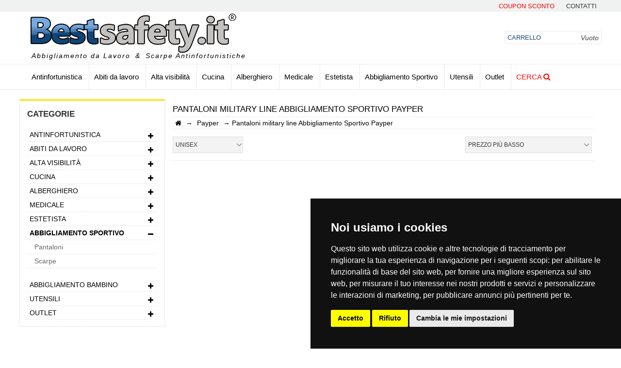

--- FILE ---
content_type: text/html
request_url: https://bestsafety.it/brand/abbigliamento-sportivo/pantaloni/military-line/payper/53/503/106/5
body_size: 26247
content:


<!DOCTYPE HTML>
<html lang="it">
<head>
<meta http-equiv="Content-Type" content="text/html; charset=iso-8859-1"/>


<meta charset="utf-8">
<title>Pantaloni military line Abbigliamento Sportivo Payper - Best Safety</title>

<meta name="description" content="Vendita Military Line pantaloni abbigliamento sportivo del brand Payper online."/>
<meta name="keywords" content="Pantaloni;military;line;Abbigliamento;Sportivo;Payper"/>
<meta name="author" content="GRILCA SRL" />



<meta property="og:site_name" content="GRILCA SRL" />
<meta property="og:title" content="Pantaloni military line Abbigliamento Sportivo Payper" />
<meta property="og:type" content="product" />
<meta property="og:url" content="https://bestsafety.it/brand/abbigliamento-sportivo/pantaloni/military-line/payper/53/503/106/5"/>
<meta property="og:image" content="https://bestsafety.it/brand/payper-abbigliamento-tecnico-da-lavoro.jpg"/>
<meta property="og:description" content="Vendita Military Line pantaloni abbigliamento sportivo del brand Payper online." />

<meta name="twitter:card" content="summary_large_image"/>
<meta name="twitter:domain" content="bestsafety.it"/>
<meta name="twitter:title" content="Pantaloni military line Abbigliamento Sportivo Payper" />
<meta name="twitter:image" content="https://bestsafety.it/brand/payper-abbigliamento-tecnico-da-lavoro.jpg">
<meta name="twitter:description" content="Vendita Military Line pantaloni abbigliamento sportivo del brand Payper online.">	

<meta name="google-site-verification" content="vdfTyNTeNpbJRU79cVlSnnaDDn2KK8_LOpo96W3lyxw" />


<meta name="viewport" content="width=device-width, initial-scale=1">

<link rel="dns-prefetch preconnect preload" href="https://www.googletagmanager.com/gtm.js" as="script">
<link rel="dns-prefetch preconnect preload" href="https://connect.facebook.net/en_US/fbevents.js" as="script">
<link rel="dns-prefetch preconnect preload" href="https://www.termsfeed.com/public/cookie-consent/4.1.0/cookie-consent.js" as="script">



<!-- Global site tag (gtag.js) - Google Analytics -->
<script>
	window.dataLayer = window.dataLayer || [];
	function gtag(){
	dataLayer.push(arguments);
	}
	gtag('consent', 'default', {
	'ad_storage': 'denied',
	'ad_user_data': 'denied',
	'ad_personalization': 'denied',
	'analytics_storage': 'denied'
	});
	</script>
	<!-- Google Tag Manager -->
	<script>(function(w,d,s,l,i){w[l]=w[l]||[];w[l].push({'gtm.start':
	new Date().getTime(),event:'gtm.js'});var f=d.getElementsByTagName(s)[0],
	j=d.createElement(s),dl=l!='dataLayer'?'&l='+l:'';j.async=true;j.src='https://www.googletagmanager.com/gtm.js?id='+i+dl;f.parentNode.insertBefore(j,f);
	})(window,document,'script','dataLayer','GTM-KXDTGP6K');</script>
	<!-- End Google Tag Manager -->

<!-- Cookie Consent by TermsFeed https://www.TermsFeed.com -->
<script type="text/javascript" src="https://www.termsfeed.com/public/cookie-consent/4.2.0/cookie-consent.js" charset="UTF-8"></script>
<script type="text/javascript" charset="UTF-8">
document.addEventListener('DOMContentLoaded', function () {
    cookieconsent.run({"notice_banner_type":"simple",
    "consent_type":"express","palette":"dark",
    "language":"it",
    "page_load_consent_levels":["strictly-necessary"],
    "notice_banner_reject_button_hide":false,
    "preferences_center_close_button_hide":false,
    "page_refresh_confirmation_buttons":false,
    "callbacks": {
    	"scripts_specific_loaded": (level) => {
    		switch(level) {
    			case 'tracking':
    				gtag('consent', 'update', {
    					'analytics_storage': 'granted'
    				});
          break;
    			case 'targeting':
    				gtag('consent', 'update', {
    					'ad_storage': 'granted',
    					'ad_user_data': 'granted',
    					'ad_personalization': 'granted'
    				});
          break;
    		}
    	}
    },
    "callbacks_force": true,
    "website_name":"bestsafety.it",
    "website_privacy_policy_url":"https://bestsafety.it/terms-and-privacy/5"});
});
</script>

	<noscript>Free cookie consent management tool by <a href="https://www.termsfeed.com/">TermsFeed</a></noscript>
	<!-- End Cookie Consent by TermsFeed https://www.TermsFeed.com -->
  
  
  
  
  	<!-- Below is the link that users can use to open Preferences Center to change their preferences. Do not modify the ID parameter. Place it where appropriate, style it as needed. -->
	
	<a href="#" id="open_preferences_center"><i class="fas fa-cookie cookie"></i></a>	

	
<script>
    (function(w,d,t,r,u)
    {
      var f,n,i;
      w[u]=w[u]||[],f=function()
      {
        var o={ti:"19000286", enableAutoSpaTracking: true};
        o.q=w[u],w[u]=new UET(o),w[u].push("pageLoad")
      },
      n=d.createElement(t),n.src=r,n.async=1,n.onload=n.onreadystatechange=function()
      {
        var s=this.readyState;
        s&&s!=="loaded"&&s!=="complete"||(f(),n.onload=n.onreadystatechange=null)
      },
      i=d.getElementsByTagName(t)[0],i.parentNode.insertBefore(n,i)
    })
    (window,document,"script","//bat.bing.com/bat.js","uetq");
  </script>


<script async>
  

</script>

<!-- Facebook Pixel Code -->
<script async>
!function(f,b,e,v,n,t,s){if(f.fbq)return;n=f.fbq=function(){n.callMethod?
n.callMethod.apply(n,arguments):n.queue.push(arguments)};if(!f._fbq)f._fbq=n;
n.push=n;n.loaded=!0;n.version='2.0';n.queue=[];t=b.createElement(e);t.async=!0;
t.src=v;s=b.getElementsByTagName(e)[0];s.parentNode.insertBefore(t,s)}(window,
document,'script','https://connect.facebook.net/en_US/fbevents.js');

fbq('init', '1621353768081242');
fbq('track', "PageView");



</script>
<noscript><img height="1" width="1" style="display:none" src="https://www.facebook.com/tr?id=1621353768081242&ev=PageView&noscript=1" async/></noscript>
<!-- End Facebook Pixel Code -->


<meta http-equiv="Cache-control" content="public">
<link rel="preload" as="font" ref="../css/font-awesome/fonts/fontawesome-webfont.woff2?v=4.6.3&display=swap">

<link rel="apple-touch-icon" sizes="57x57" href="../images/favicon/apple-icon-57x57.png">
<link rel="apple-touch-icon" sizes="60x60" href="../images/favicon/apple-icon-60x60.png">
<link rel="apple-touch-icon" sizes="72x72" href="../images/favicon/apple-icon-72x72.png">
<link rel="apple-touch-icon" sizes="76x76" href="../images/favicon/apple-icon-76x76.png">
<link rel="apple-touch-icon" sizes="114x114" href="../images/favicon/apple-icon-114x114.png">
<link rel="apple-touch-icon" sizes="120x120" href="../images/favicon/apple-icon-120x120.png">
<link rel="apple-touch-icon" sizes="144x144" href="../images/favicon/apple-icon-144x144.png">
<link rel="apple-touch-icon" sizes="152x152" href="../images/favicon/apple-icon-152x152.png">
<link rel="apple-touch-icon" sizes="180x180" href="../images/favicon/apple-icon-180x180.png">
<link rel="icon" type="image/png" sizes="192x192"  href="../images/favicon/android-icon-192x192.png">
<link rel="icon" type="image/png" sizes="32x32" href="../images/favicon/favicon-32x32.png">
<link rel="icon" type="image/png" sizes="96x96" href="../images/favicon/favicon-96x96.png">
<link rel="icon" type="image/png" sizes="16x16" href="../images/favicon/favicon-16x16.png">
<link rel="manifest" href="../images/favicon/manifest.json">
<meta name="google-site-verification" content="UCJFvfJt-AnfZmy_BYSWnhQQRiYf9LoTudQfxRaoo7k" />
<meta name="msapplication-TileColor" content="#ffffff">
<meta name="msapplication-TileImage" content="../images/favicon/ms-icon-144x144.png">
<meta name="theme-color" content="#ffffff">

<link rel="preload" href="/css/html5reset.css" as="style">
<link href="/css/html5reset.css" rel="stylesheet" type="text/css" />

<link rel="preload" href="/css/global.css" as="style">
<link href="/css/global.css" rel="stylesheet" type="text/css" />


<link rel="preload" href="/css/font-awesome/css/font-awesome.min.css" as="style">
<link href="/css/font-awesome/css/font-awesome.min.css" rel="stylesheet" type="text/css" />

<link rel="preload" href="/css/owl.carousel.css" as="style">
<link href="/css/owl.carousel.css" rel="stylesheet" type="text/css" />

<link rel="preload" href="/css/owl.theme.default.css" as="style">
<link href="/css/owl.theme.default.css" rel="stylesheet" type="text/css" />
<link rel="preload" href="/css/owl.theme.green.css" as="style">
<link href="/css/owl.theme.green.css" rel="stylesheet" type="text/css" />
<link rel="preload" href="/css/jquery.mThumbnailScroller.css" as="style">
<link href="/css/jquery.mThumbnailScroller.css" rel="stylesheet" type="text/css" />
<link rel="preload" href="/css/back_to_top.css" as="style">
<link href="/css/back_to_top.css" rel="stylesheet" type="text/css" />
<link rel="preload" href="/plugin/lightbox/css/lightbox.css" as="style">
<link href="/plugin/lightbox/css/lightbox.css" rel="stylesheet" type="text/css" />
<link rel="preload" href="/css/nouislider.min.css" as="style">
<link href="/css/nouislider.min.css" rel="stylesheet" type="text/css" />

<!--include file="script.asp"-->


<script>
        (function(w,d,s,r,n){w.TrustpilotObject=n;w[n]=w[n]||function(){(w[n].q=w[n].q||[]).push(arguments)};
            a=d.createElement(s);a.async=1;a.src=r;a.type='text/java'+s;f=d.getElementsByTagName(s)[0];
            f.parentNode.insertBefore(a,f)})(window,document,'script', 'https://invitejs.trustpilot.com/tp.min.js', 'tp');
            tp('register', 'IWmQuZfvpDVl4by8');
</script>
<!-- TrustBox script
<link rel="preload" href="//widget.trustpilot.com/bootstrap/v5/tp.widget.bootstrap.min.js" as="script">

<script type="text/javascript" src="//widget.trustpilot.com/bootstrap/v5/tp.widget.bootstrap.min.js" defer></script> -->
<!-- End TrustBox script -->
<!-- OneSignal Web SDK v16 -->
<script src="https://cdn.onesignal.com/sdks/web/v16/OneSignalSDK.page.js" defer></script>
<script>
  window.OneSignalDeferred = window.OneSignalDeferred || [];
  OneSignalDeferred.push(async function(OneSignal) {
    await OneSignal.init({
      appId: "1004185e-1796-4668-bfc2-8d91ac76592a",
      safari_web_id: "web.onesignal.auto.02fb3e7d-913a-4c9d-837c-ed1a77b6978e",
      notifyButton: {
        enable: true,
      },
    });
  });
</script>

<script src="https://cdn.brevo.com/js/sdk-loader.js" async></script>
<script>
    // Version: 2.0
    window.Brevo = window.Brevo || [];
    Brevo.push([
        "init",
        {
        client_key: "nxigu0j6bsvnwwdub8qdg01p",
        // Optional: Add other initialization options, see documentation
        }
    ]);
</script>


</head>

<body>


<div id="fb-root"></div>

<header>
    <a href="/saldi" title="promozioni" id="linkBanner"><div class="container-fluid background-linguetta-countdown" id="linguetta_blackfriday"><div class="container testi-black"><div class="testo-countdown"><span id="testoBlackFriday" class="testo-black-friday">Bestsafety</span>&nbsp;<span style='font-size:0.8em'>Solo per oggi!!</span></div><div id="countdown"></div></div></div></a>
    <a href="#" title="promozioni" id="linkBanner"><div class="container-fluid background-linguetta-countdown" id="linguetta_blackfriday"><div class="container testi-black"><div class="testo-countdown"><span id="testoBlackFriday" class="testo-black-friday">Bestsafety</span></div><div id="countdown"></div></div></div></a>
<div class="top">
    <div class="container">
        <ul>
            <!--<li style="float: left ; padding-left:20px">
        <div style="margin-top:-3px">
          <a href="https://it.trustpilot.com/review/bestsafety.it" target="_blank" rel="noopener" ><img src="/images/trustpilot.png" title="recensioni" style="height:18px; vertical-align:top"><span style="font-size:16px"> Leggi le nostre recensioni</span></a>
        </div>
        
    </li>-->
                <!--<li><a href="/saldi" title="saldi" style="color: red;">Saldi</a></li>
                <li><a href="/outlet" title="outlet" style="color: red;">Outlet</a></li>-->
            <li><a href="/coupon-sconto/18" style="color: red;"  title="Coupon Sconto Bestsafety.it">Coupon Sconto</a></li>
            <!--<li><a href="https://it.trustpilot.com/review/bestsafety.it" target="_blank" rel="nofollow" title="Leggi le nostre recensioni TrustPilot">Recensioni</a></li>-->
            <li><a href="/contatti/3" rel="nofollow" title="Contatti telefonici e mail">contatti</a></li>
        </ul>
        <div class="clear"></div>
    </div>
</div>
    <div class="middle">
        <div class="container">
            <div class="row">
               <!--  <div class="mobile" style="background-color: aliceblue;padding: 5px 0;">
                    <div class="row center">
                       <a href="/saldi"  class="col-m-4" style="color: red; text-transform: uppercase; font-size: 1.2em; "  title="Saldi Bestsafety.it">Saldi</a>
                        <a href="/outlet"  class="col-m-4" style="color: red; text-transform: uppercase; font-size: 1.2em; "  title="Outlet Bestsafety.it">Outlet</a>
                        <a href="/coupon-sconto/18"  class="col-m-4" style="color: red; text-transform: uppercase; font-size: 1.2em; "  title="Coupon Bestsafety.it">Coupon</a>
                    </div>
                </div>  -->  
                <div class="col-10 col-m-8 logo">
                    <a href="/" title="Abbigliamento da lavoro">
                        <img src="/images/best-safety-vendita-abiti-da-lavoro.png" alt="Abbigliamento da lavoro" title="Abbigliamento da lavoro">
                    </a>
                    <ul class="desktop link_logo">
                    <li>Abbigliamento da Lavoro</li>
                    <li>&amp;</li>
                    <li>Scarpe Antinfortunistiche</li>
                    </ul>
                </div><!--                
                --><div class="col-m-2 mobile bottone_menu" onclick='$(".menu_catalogo").toggleClass("visibile");'>
                    <i class="fa fa-bars"></i>
                </div><!--
                --><div class="col-2 col-m-2 carrello">
                    
<div class="carrello_utente">
	<div class="totale mobile">0</div>
	<a href="/carrello" rel="_nofollow">
		<i class="desktop">Carrello</i><!--
		--><span class="desktop prezzo">Vuoto</span><!--
		--><i class="mobile fa fa-shopping-cart"></i>
	</a>
</div> 
                </div>
            </div>
        </div>
    </div>
</header>
<nav>
    <div class="row container">
        <ul class="col-12 menu_catalogo">
	<li class="mobile chiudi_menu" onclick='$(".menu_catalogo").toggleClass("visibile");'><i class="fa fa-times"></i>Chiudi menu</li>

	<li >
		<a  href="/offerte/antinfortunistica/2" title="Antinfortunistica">Antinfortunistica</a>
		<ul class="row categorie">

				<div class="col-4">

						<li>
							<a href="/offerte/abiti-da-lavoro/58" title="Abiti da lavoro">Abbigliamento</a>
						</li>
	
					<li>
						<a  href="/offerte/antinfortunistica/polo/2/507" title="Polo Antinfortunistica">Polo</a>
					</li>
	
					<li>
						<a  href="/offerte/antinfortunistica/pronto-soccorso/2/513" title="Pronto Soccorso Antinfortunistica">Pronto Soccorso</a>
					</li>
	
					<li>
						<a  href="/offerte/antinfortunistica/stivali/2/525" title="Stivali Antinfortunistica">Stivali</a>
					</li>
	
					<li>
						<a  href="/offerte/antinfortunistica/anticaduta/2/514" title="Anticaduta Antinfortunistica">Anticaduta</a>
					</li>
	
					<li>
						<a  href="/offerte/antinfortunistica/cuffie/2/168" title="Cuffie Antinfortunistica">Cuffie</a>
					</li>
	
					<li>
						<a  href="/offerte/antinfortunistica/t-shirt/2/512" title="T-Shirt Antinfortunistica">T-Shirt</a>
					</li>
	
					<li>
						<a  href="/offerte/antinfortunistica/occhiali/2/94" title="Occhiali Antinfortunistica">Occhiali</a>
					</li>

				</div>

				<div class="col-4">
	
					<li>
						<a  href="/offerte/antinfortunistica/caschetti-elmetti/2/95" title="Caschetti Elmetti Antinfortunistica">Caschetti Elmetti</a>
					</li>
	
					<li>
						<a  href="/offerte/antinfortunistica/mascherine/2/12" title="Mascherine Antinfortunistica">Mascherine</a>
					</li>
	
					<li>
						<a  href="/offerte/antinfortunistica/guanti/2/112" title="Guanti Antinfortunistica">Guanti</a>
					</li>
	
					<li>
						<a  href="/offerte/antinfortunistica/cinture/2/171" title="Cinture Antinfortunistica">Cinture</a>
					</li>
	
					<li>
						<a  href="/offerte/antinfortunistica/scarpe/2/188" title="Scarpe Antinfortunistica">Scarpe</a>
					</li>
	
					<li>
						<a  href="/offerte/antinfortunistica/triangolo-chef/2/186" title="Triangolo Chef Antinfortunistica">Triangolo Chef</a>
					</li>
	
					<li>
						<a  href="/offerte/antinfortunistica/saldatura/2/60" title="Saldatura Antinfortunistica">Saldatura</a>
					</li>
	
					<li>
						<a  href="/offerte/antinfortunistica/segnaletica-di-sicurezza/2/52" title="Segnaletica di Sicurezza Antinfortunistica">Segnaletica di Sicurezza</a>
					</li>

				</div>
			
		</ul>
	</li>

	<li >
		<a  href="/offerte/abiti-da-lavoro/58" title="Abiti da lavoro">Abiti da lavoro</a>
		<ul class="row categorie">

				<div class="col-4">

						<li>
							<a  href="/offerte/antinfortunistica/scarpe/2/188" title="Scarpe antinfortunistica">Scarpe</a>
						</li>
	
					<li>
						<a  href="/offerte/abiti-da-lavoro/giubbini/58/501" title="Giubbini Abiti da lavoro">Giubbini</a>
					</li>
	
					<li>
						<a  href="/offerte/abiti-da-lavoro/polo/58/507" title="Polo Abiti da lavoro">Polo</a>
					</li>
	
					<li>
						<a  href="/offerte/abiti-da-lavoro/salopette/58/510" title="Salopette Abiti da lavoro">Salopette</a>
					</li>
	
					<li>
						<a  href="/offerte/abiti-da-lavoro/camici/58/516" title="Camici Abiti da lavoro">Camici</a>
					</li>
	
					<li>
						<a  href="/offerte/abiti-da-lavoro/giacche/58/505" title="Giacche Abiti da lavoro">Giacche</a>
					</li>
	
					<li>
						<a  href="/offerte/abiti-da-lavoro/felpe/58/508" title="Felpe Abiti da lavoro">Felpe</a>
					</li>
	
					<li>
						<a  href="/offerte/abiti-da-lavoro/pantaloni/58/503" title="Pantaloni Abiti da lavoro">Pantaloni</a>
					</li>

				</div>

				<div class="col-4">
	
					<li>
						<a  href="/offerte/abiti-da-lavoro/calzini/58/520" title="Calzini Abiti da lavoro">Calzini</a>
					</li>
	
					<li>
						<a  href="/offerte/abiti-da-lavoro/intimo-termico/58/25" title="Intimo Termico Abiti da lavoro">Intimo Termico</a>
					</li>
	
					<li>
						<a  href="/offerte/abiti-da-lavoro/tute/58/511" title="Tute Abiti da lavoro">Tute</a>
					</li>
	
					<li>
						<a  href="/offerte/abiti-da-lavoro/softshell/58/603" title="Softshell Abiti da lavoro">Softshell</a>
					</li>
	
					<li>
						<a  href="/offerte/abiti-da-lavoro/sottopantaloni/58/500" title="Sottopantaloni Abiti da lavoro">Sottopantaloni</a>
					</li>
	
					<li>
						<a  href="/offerte/abiti-da-lavoro/kit/58/518" title="Kit Abiti da lavoro">Kit</a>
					</li>
	
					<li>
						<a  href="/offerte/abiti-da-lavoro/camicie/58/509" title="Camicie Abiti da lavoro">Camicie</a>
					</li>
	
					<li>
						<a  href="/offerte/abiti-da-lavoro/ignifugo/58/615" title="Ignifugo Abiti da lavoro">Ignifugo</a>
					</li>

				</div>

				<div class="col-4">
	
					<li>
						<a  href="/offerte/abiti-da-lavoro/t-shirt/58/512" title="T-Shirt Abiti da lavoro">T-Shirt</a>
					</li>
	
					<li>
						<a  href="/offerte/abiti-da-lavoro/gilet/58/506" title="Gilet Abiti da lavoro">Gilet</a>
					</li>
	
					<li>
						<a  href="/offerte/abiti-da-lavoro/stampe/58/564" title="Stampe Abiti da lavoro">Stampe</a>
					</li>
	
					<li>
						<a  href="/offerte/abiti-da-lavoro/antipioggia/58/381" title="Antipioggia Abiti da lavoro">Antipioggia</a>
					</li>
	
					<li>
						<a  href="/offerte/abiti-da-lavoro/cappelli/58/187" title="Cappelli Abiti da lavoro">Cappelli</a>
					</li>
	
					<li>
						<a  href="/offerte/abiti-da-lavoro/pile/58/390" title="Pile Abiti da lavoro">Pile</a>
					</li>
	
					<li>
						<a  href="/offerte/abiti-da-lavoro/giubbotti/58/99" title="Giubbotti Abiti da lavoro">Giubbotti</a>
					</li>
	
					<li>
						<a  href="/offerte/abiti-da-lavoro/cinture/58/171" title="Cinture Abiti da lavoro">Cinture</a>
					</li>

				</div>

				<div class="col-4">
	
					<li>
						<a  href="/offerte/abiti-da-lavoro/scarpe/58/188" title="Scarpe Abiti da lavoro">Scarpe</a>
					</li>
	
					<li>
						<a  href="/offerte/abiti-da-lavoro/piumini/58/114" title="Piumini Abiti da lavoro">Piumini</a>
					</li>
	
					<li>
						<a  href="/offerte/abiti-da-lavoro/softshell/58/116" title="SoftShell Abiti da lavoro">SoftShell</a>
					</li>
	
					<li>
						<a  href="/offerte/abiti-da-lavoro/maglioni/58/102" title="Maglioni Abiti da lavoro">Maglioni</a>
					</li>
	
					<li>
						<a  href="/offerte/abiti-da-lavoro/end-series/58/573" title="End Series Abiti da lavoro">End Series</a>
					</li>
	
					<li>
						<a  href="/offerte/abiti-da-lavoro/accessori/58/32" title="Accessori Abiti da lavoro">Accessori</a>
					</li>

				</div>
			
		</ul>
	</li>

	<li >
		<a  href="/offerte/alta-visibilit/3" title="Alta visibilità">Alta visibilità</a>
		<ul class="row categorie">

				<div class="col-4">
	
					<li>
						<a  href="/offerte/alta-visibilit/giubbini/3/501" title="Giubbini Alta visibilità">Giubbini</a>
					</li>
	
					<li>
						<a  href="/offerte/alta-visibilit/polo/3/507" title="Polo Alta visibilità">Polo</a>
					</li>
	
					<li>
						<a  href="/offerte/alta-visibilit/salopette/3/510" title="Salopette Alta visibilità">Salopette</a>
					</li>
	
					<li>
						<a  href="/offerte/alta-visibilit/scarpe-antifortunistiche/3/98" title="Scarpe antifortunistiche Alta visibilità">Scarpe antifortunistiche</a>
					</li>
	
					<li>
						<a  href="/offerte/alta-visibilit/giacche/3/505" title="Giacche Alta visibilità">Giacche</a>
					</li>
	
					<li>
						<a  href="/offerte/alta-visibilit/pantaloni/3/503" title="Pantaloni Alta visibilità">Pantaloni</a>
					</li>
	
					<li>
						<a  href="/offerte/alta-visibilit/tute/3/511" title="Tute Alta visibilità">Tute</a>
					</li>
	
					<li>
						<a  href="/offerte/alta-visibilit/felpe/3/508" title="Felpe Alta visibilità">Felpe</a>
					</li>

				</div>

				<div class="col-4">
	
					<li>
						<a  href="/offerte/alta-visibilit/camicie/3/509" title="Camicie Alta visibilità">Camicie</a>
					</li>
	
					<li>
						<a  href="/offerte/alta-visibilit/t-shirt/3/512" title="T-Shirt Alta visibilità">T-Shirt</a>
					</li>
	
					<li>
						<a  href="/offerte/alta-visibilit/gilet/3/506" title="Gilet Alta visibilità">Gilet</a>
					</li>
	
					<li>
						<a  href="/offerte/alta-visibilit/piumini/3/114" title="Piumini Alta visibilità">Piumini</a>
					</li>
	
					<li>
						<a  href="/offerte/alta-visibilit/parka/3/104" title="Parka Alta visibilità">Parka</a>
					</li>
	
					<li>
						<a  href="/offerte/alta-visibilit/giubbotti/3/99" title="Giubbotti Alta visibilità">Giubbotti</a>
					</li>
	
					<li>
						<a  href="/offerte/alta-visibilit/maglioni/3/102" title="Maglioni Alta visibilità">Maglioni</a>
					</li>
	
					<li>
						<a  href="/offerte/alta-visibilit/cappelli/3/187" title="Cappelli Alta visibilità">Cappelli</a>
					</li>

				</div>

				<div class="col-4">
	
					<li>
						<a  href="/offerte/alta-visibilit/antipioggia/3/381" title="Antipioggia Alta visibilità">Antipioggia</a>
					</li>
	
					<li>
						<a  href="/offerte/alta-visibilit/accessori/3/32" title="Accessori Alta visibilità">Accessori</a>
					</li>

				</div>
			
		</ul>
	</li>

	<li >
		<a  href="/offerte/cucina/49" title="Cucina">Cucina</a>
		<ul class="row categorie">

				<div class="col-4">
	
					<li>
						<a  href="/offerte/cucina/bandana/49/465" title="Bandana Cucina">Bandana</a>
					</li>
	
					<li>
						<a  href="/offerte/cucina/pantaloni/49/503" title="Pantaloni Cucina">Pantaloni</a>
					</li>
	
					<li>
						<a  href="/offerte/cucina/giacche/49/505" title="Giacche Cucina">Giacche</a>
					</li>
	
					<li>
						<a  href="/offerte/cucina/t-shirt/49/512" title="T-Shirt Cucina">T-Shirt</a>
					</li>
	
					<li>
						<a  href="/offerte/cucina/grembiuli/49/517" title="Grembiuli Cucina">Grembiuli</a>
					</li>
	
					<li>
						<a  href="/offerte/cucina/casacche/49/459" title="Casacche Cucina">Casacche</a>
					</li>
	
					<li>
						<a  href="/offerte/cucina/detergenti/49/560" title="Detergenti Cucina">Detergenti</a>
					</li>
	
					<li>
						<a  href="/offerte/cucina/scamiciato/49/176" title="Scamiciato Cucina">Scamiciato</a>
					</li>

				</div>

				<div class="col-4">
	
					<li>
						<a  href="/offerte/cucina/cappelli/49/187" title="Cappelli Cucina">Cappelli</a>
					</li>
	
					<li>
						<a  href="/offerte/cucina/scarpe/49/188" title="Scarpe Cucina">Scarpe</a>
					</li>
	
					<li>
						<a  href="/offerte/cucina/toque/49/464" title="Toque Cucina">Toque</a>
					</li>
	
					<li>
						<a  href="/offerte/cucina/end-series/49/573" title="End Series Cucina">End Series</a>
					</li>
	
					<li>
						<a  href="/offerte/cucina/pettorine/49/23" title="Pettorine Cucina">Pettorine</a>
					</li>
	
					<li>
						<a  href="/offerte/cucina/accessori/49/32" title="Accessori Cucina">Accessori</a>
					</li>

				</div>
			
		</ul>
	</li>

	<li >
		<a  href="/offerte/alberghiero/50" title="Alberghiero">Alberghiero</a>
		<ul class="row categorie">

				<div class="col-4">
	
					<li>
						<a  href="/offerte/alberghiero/cravatte/50/191" title="Cravatte Alberghiero">Cravatte</a>
					</li>
	
					<li>
						<a  href="/offerte/alberghiero/casacche/50/459" title="Casacche Alberghiero">Casacche</a>
					</li>
	
					<li>
						<a  href="/offerte/alberghiero/pantaloni/50/503" title="Pantaloni Alberghiero">Pantaloni</a>
					</li>
	
					<li>
						<a  href="/offerte/alberghiero/giacche/50/505" title="Giacche Alberghiero">Giacche</a>
					</li>
	
					<li>
						<a  href="/offerte/alberghiero/gilet/50/506" title="Gilet Alberghiero">Gilet</a>
					</li>
	
					<li>
						<a  href="/offerte/alberghiero/polo/50/507" title="Polo Alberghiero">Polo</a>
					</li>
	
					<li>
						<a  href="/offerte/alberghiero/camicie/50/509" title="Camicie Alberghiero">Camicie</a>
					</li>
	
					<li>
						<a  href="/offerte/alberghiero/camici/50/516" title="Camici Alberghiero">Camici</a>
					</li>

				</div>

				<div class="col-4">
	
					<li>
						<a  href="/offerte/alberghiero/grembiuli/50/517" title="Grembiuli Alberghiero">Grembiuli</a>
					</li>
	
					<li>
						<a  href="/offerte/alberghiero/camicia-donna/50/461" title="Camicia Donna Alberghiero">Camicia Donna</a>
					</li>
	
					<li>
						<a  href="/offerte/alberghiero/coreana/50/452" title="Coreana Alberghiero">Coreana</a>
					</li>
	
					<li>
						<a  href="/offerte/alberghiero/smanicato/50/455" title="Smanicato Alberghiero">Smanicato</a>
					</li>
	
					<li>
						<a  href="/offerte/alberghiero/guanti/50/112" title="Guanti Alberghiero">Guanti</a>
					</li>
	
					<li>
						<a  href="/offerte/alberghiero/scamiciato/50/176" title="Scamiciato Alberghiero">Scamiciato</a>
					</li>
	
					<li>
						<a  href="/offerte/alberghiero/cappelli/50/187" title="Cappelli Alberghiero">Cappelli</a>
					</li>
	
					<li>
						<a  href="/offerte/alberghiero/scarpe/50/188" title="Scarpe Alberghiero">Scarpe</a>
					</li>

				</div>

				<div class="col-4">
	
					<li>
						<a  href="/offerte/alberghiero/gonne/50/190" title="Gonne Alberghiero">Gonne</a>
					</li>
	
					<li>
						<a  href="/offerte/alberghiero/end-series/50/573" title="End Series Alberghiero">End Series</a>
					</li>
	
					<li>
						<a  href="/offerte/alberghiero/accessori/50/32" title="Accessori Alberghiero">Accessori</a>
					</li>

				</div>
			
		</ul>
	</li>

	<li >
		<a  href="/offerte/medicale/51" title="Medicale">Medicale</a>
		<ul class="row categorie">

				<div class="col-4">
	
					<li>
						<a  href="/offerte/medicale/casacche/51/459" title="Casacche Medicale">Casacche</a>
					</li>
	
					<li>
						<a  href="/offerte/medicale/bandana/51/465" title="Bandana Medicale">Bandana</a>
					</li>
	
					<li>
						<a  href="/offerte/medicale/pantaloni/51/503" title="Pantaloni Medicale">Pantaloni</a>
					</li>
	
					<li>
						<a  href="/offerte/medicale/giacche/51/505" title="Giacche Medicale">Giacche</a>
					</li>
	
					<li>
						<a  href="/offerte/medicale/t-shirt/51/512" title="T-Shirt Medicale">T-Shirt</a>
					</li>
	
					<li>
						<a  href="/offerte/medicale/pronto-soccorso/51/513" title="Pronto Soccorso Medicale">Pronto Soccorso</a>
					</li>
	
					<li>
						<a  href="/offerte/medicale/monouso/51/515" title="Monouso Medicale">Monouso</a>
					</li>
	
					<li>
						<a  href="/offerte/medicale/camici/51/516" title="Camici Medicale">Camici</a>
					</li>

				</div>

				<div class="col-4">
	
					<li>
						<a  href="/offerte/medicale/disinfettanti/51/528" title="Disinfettanti Medicale">Disinfettanti</a>
					</li>
	
					<li>
						<a  href="/offerte/medicale/manuali/51/532" title="Manuali Medicale">Manuali</a>
					</li>
	
					<li>
						<a  href="/offerte/medicale/mascherine/51/12" title="Mascherine Medicale">Mascherine</a>
					</li>
	
					<li>
						<a  href="/offerte/medicale/scarpe/51/188" title="Scarpe Medicale">Scarpe</a>
					</li>
	
					<li>
						<a  href="/offerte/medicale/smanicato/51/455" title="Smanicato Medicale">Smanicato</a>
					</li>
	
					<li>
						<a  href="/offerte/medicale/end-series/51/573" title="End Series Medicale">End Series</a>
					</li>
	
					<li>
						<a  href="/offerte/medicale/accessori/51/32" title="Accessori Medicale">Accessori</a>
					</li>
			
		</ul>
	</li>

	<li >
		<a  href="/offerte/estetista/52" title="Estetista">Estetista</a>
		<ul class="row categorie">

				<div class="col-4">
	
					<li>
						<a  href="/offerte/estetista/casacche/52/459" title="Casacche Estetista">Casacche</a>
					</li>
	
					<li>
						<a  href="/offerte/estetista/pantaloni/52/503" title="Pantaloni Estetista">Pantaloni</a>
					</li>
	
					<li>
						<a  href="/offerte/estetista/grembiuli/52/517" title="Grembiuli Estetista">Grembiuli</a>
					</li>
	
					<li>
						<a  href="/offerte/estetista/kimono/52/181" title="Kimono Estetista">Kimono</a>
					</li>
	
					<li>
						<a  href="/offerte/estetista/smanicato/52/455" title="Smanicato Estetista">Smanicato</a>
					</li>

				</div>
			
		</ul>
	</li>

	<li >
		<a  href="/offerte/abbigliamento-sportivo/53" title="Abbigliamento Sportivo">Abbigliamento Sportivo</a>
		<ul class="row categorie">

				<div class="col-4">
	
					<li>
						<a  href="/offerte/abbigliamento-sportivo/pantaloni/53/503" title="Pantaloni Abbigliamento Sportivo">Pantaloni</a>
					</li>
	
					<li>
						<a  href="/offerte/abbigliamento-sportivo/scarpe/53/188" title="Scarpe Abbigliamento Sportivo">Scarpe</a>
					</li>

				</div>
			
		</ul>
	</li>

	<li class="mobile">
		<a  href="/offerte/abbigliamento-bambino/59" title="Abbigliamento Bambino">Abbigliamento Bambino</a>
		<ul class="row categorie">

				<div class="col-4">
	
					<li>
						<a  href="/offerte/abbigliamento-bambino/anfibi/59/524" title="Anfibi Abbigliamento Bambino">Anfibi</a>
					</li>
	
					<li>
						<a  href="/offerte/abbigliamento-bambino/stivali/59/525" title="Stivali Abbigliamento Bambino">Stivali</a>
					</li>
	
					<li>
						<a  href="/offerte/abbigliamento-bambino/cuffie/59/168" title="Cuffie Abbigliamento Bambino">Cuffie</a>
					</li>
	
					<li>
						<a  href="/offerte/abbigliamento-bambino/gilet/59/506" title="Gilet Abbigliamento Bambino">Gilet</a>
					</li>
	
					<li>
						<a  href="/offerte/abbigliamento-bambino/occhiali/59/94" title="Occhiali Abbigliamento Bambino">Occhiali</a>
					</li>
	
					<li>
						<a  href="/offerte/abbigliamento-bambino/mascherine/59/12" title="Mascherine Abbigliamento Bambino">Mascherine</a>
					</li>
	
					<li>
						<a  href="/offerte/abbigliamento-bambino/guanti/59/112" title="Guanti Abbigliamento Bambino">Guanti</a>
					</li>
	
					<li>
						<a  href="/offerte/abbigliamento-bambino/scarpe/59/188" title="Scarpe Abbigliamento Bambino">Scarpe</a>
					</li>

				</div>
			
		</ul>
	</li>

	<li >
		<a  href="/offerte/utensili/56" title="Utensili">Utensili</a>
		<ul class="row categorie">

				<div class="col-4">
	
					<li>
						<a  href="/offerte/utensili/manuali/56/532" title="Manuali Utensili">Manuali</a>
					</li>
	
					<li>
						<a  href="/offerte/utensili/elettrici/56/559" title="Elettrici Utensili">Elettrici</a>
					</li>
	
					<li>
						<a  href="/offerte/utensili/lubrificanti/56/561" title="Lubrificanti Utensili">Lubrificanti</a>
					</li>
	
					<li>
						<a  href="/offerte/utensili/pneumatici/56/562" title="Pneumatici Utensili">Pneumatici</a>
					</li>
	
					<li>
						<a  href="/offerte/utensili/batteria/56/563" title="Batteria Utensili">Batteria</a>
					</li>
	
					<li>
						<a  href="/offerte/utensili/ufficio/56/566" title="Ufficio Utensili">Ufficio</a>
					</li>
	
					<li>
						<a  href="/offerte/utensili/minuterie/56/567" title="Minuterie Utensili">Minuterie</a>
					</li>
	
					<li>
						<a  href="/offerte/utensili/maniglie/56/570" title="Maniglie Utensili">Maniglie</a>
					</li>

				</div>

				<div class="col-4">
	
					<li>
						<a  href="/offerte/utensili/articoli-sportivi/56/572" title="Articoli Sportivi Utensili">Articoli Sportivi</a>
					</li>
	
					<li>
						<a  href="/offerte/utensili/campeggio/56/571" title="Campeggio Utensili">Campeggio</a>
					</li>
	
					<li>
						<a  href="/offerte/utensili/antiaggressione/56/568" title="Antiaggressione Utensili">Antiaggressione</a>
					</li>
	
					<li>
						<a  href="/offerte/utensili/casa/56/569" title="Casa Utensili">Casa</a>
					</li>
	
					<li>
						<a  href="/offerte/utensili/bicicletta/56/31" title="Bicicletta Utensili">Bicicletta</a>
					</li>
	
					<li>
						<a  href="/offerte/utensili/accessori/56/32" title="Accessori Utensili">Accessori</a>
					</li>

				</div>
			
		</ul>
	</li>

						<li>
						<a id="link_saldi" href="/outlet" title="Outlet">Outlet</a>

		<ul class="row categorie">

				<div class="col-6">
	
					<li>
						<a href="/outlet-antinfortunistica" title="Outlet Antinfortunistica">Antinfortunistica</a>
					</li>
					<li>
						<a href="/outlet-abiti-da-lavoro" title="Outlet Abiti da Lavoro">Abiti da Lavoro</a>
					</li>
					<li>
						<a href="/outlet-abbigliamento-alta-visibilita" title="Outlet Abbigliamento Alta Visibilita">Alta Visibilit&agrave;</a>
					</li>
					<li>
						<a href="/outlet-abbigliamento-cucina" title="Outlet Cucina">Cucina</a>
					</li>
					<li>
						<a href="/outlet-abbigliamento-alberghiero" title="Outlet Abbigliamento Alberghiero">Alberghiero</a>
					</li>
					<li>
						<a href="/outlet-abbigliamento-medicale" title="Outlet Abbigliamento Medicale">Medicale</a>
					</li>
					<li>
						<a href="/outlet-abbigliamento-estetista" title="Outlet Abbigliamento Estetista">Estetista</a>
					</li>
					<li>
						<a href="/outlet-abbigliamento-sportivo" title="Outlet Abbigliamento Sportivo">Abbigliamento Sportivo</a>
					</li>
					<li>
						<a href="/outlet-utensili" title="Outlet Utensili">Utensili</a>
					</li>
	

				</div>
			
		</ul>
	
						</li>

					<!--<li>
						<a id="link_saldi" href="/saldi" title="Articoli antinfortunistica in saldo">Saldi</a>
					</li>-->

	<li id="icona_ricerca_black" class="cerca desktop" onclick="toggleRicerca()">Cerca <i class="fa fa-search"></i></li>
	<li class="less primo mobile"><a href="/coupon-sconto/18" style="color: red;"  title="Coupon Sconto Bestsafety.it">Coupon Sconto Disponibili</a></li>
	<li class="less mobile"><a rel="nofollow"  target="_blank" href="https://www.feedaty.com/feedaty/reviews/bestsafety" title="Le nostre recensioni clienti">Recensioni</a></li>
	<li class="less mobile"><a  href="/" title="Abbigliamento da lavoro">Abbigliamento da Lavoro</a></li>
	<li class="less mobile"><a  href="/offerte/antinfortunistica/scarpe/2/188" title="Scarpe Antinfortunistiche">Scarpe Antinfortunistiche</a></li>
	<li class="less mobile"><a rel="nofollow"  href="/garanzia/9" title="Reso e garanzia">Reso e cambio</a></li>
	<li class="less mobile"><a rel="nofollow"  href="/condizioni-di-vendita/4" title="Condizioni generali di vendita">Condizioni di vendita</a></li>
	<li class="less mobile"><a rel="nofollow"  href="/contatti/3" title="Contatti">Contatti</a></li>
	
</ul>

<div class="clear"></div>
<!--<div class="mobile avviso">Attenzione: causa chiusura dei fornitori per le ferie estive, le spedizioni saranno sospese dal 7 al 28 agosto!</div>-->

    </div>
</nav>
<!--<div class="desktop avviso">Attenzione: causa chiusura dei fornitori per le ferie estive, le spedizioni saranno sospese dal 7 al 28 agosto!</div>-->
<div class="ricerca">
	<div class="container">
	    <form action="/articoli.asp?richiesta=ricerca"  name="ricerca" method="post" id="ricerca" onsubmit="return controllaSubmitRicerca('parole_ricerca')">
	    		<div class="row">
	        	<div class="form">
		        	<div class="testo">
		        		<input name="testo" id="parole_ricerca" class="form-control" type="text" placeholder="Cerca..." autocomplete="off" oninput="autocompleter(this);">
		        	</div><!--
		        	--><div class="button" onclick="$(this).closest('form').submit();"><i class="fa fa-search"></i></div>
				</div>
				<div class='chiudi_ricerca_small desktop' onclick='chiudiRicerca()'><i class='fa fa-times'></i></div>
				</div>
				<div class="autocompleter_content">
					<div class="messaggio">Inserisci il nome del prodotto che stai cercando</div>
					<div class='chiudi_ricerca' onclick='chiudiRicerca()'><i class='fa fa-times'></i>chiudi ricerca</div>
				</div>
	    </form>
	</div>
</div>

    <section>
        <div class="container categorie">
            <div class="row">
                <div class="col-3 col-m-12 side">
                    
	<div class="filtri desktop">
		<div class="label">Categorie</div>

			<div class="filtro_gruppo" id="2">
				<a href="/offerte/antinfortunistica/2" title="Antinfortunistica">
Antinfortunistica <i class="fa fa-plus"></i>

				</a>
			</div>

			<div class="filtri categorie " id-gruppo="2">

					<div class="filtro_categoria">
						<a href="/offerte/abiti-da-lavoro/58" title="Abiti da lavoro">Abiti da lavoro</a>
					</div>

					<div class="filtro_categoria">
						<a href="/offerte/antinfortunistica/polo/2/507" title="Polo">
							Polo
						</a>
					</div>

					<div class="filtro_categoria">
						<a href="/offerte/antinfortunistica/pronto-soccorso/2/513" title="Pronto Soccorso">
							Pronto Soccorso
						</a>
					</div>

					<div class="filtro_categoria">
						<a href="/offerte/antinfortunistica/stivali/2/525" title="Stivali">
							Stivali
						</a>
					</div>

					<div class="filtro_categoria">
						<a href="/offerte/antinfortunistica/anticaduta/2/514" title="Anticaduta">
							Anticaduta
						</a>
					</div>

					<div class="filtro_categoria">
						<a href="/offerte/antinfortunistica/cuffie/2/168" title="Cuffie">
							Cuffie
						</a>
					</div>

					<div class="filtro_categoria">
						<a href="/offerte/antinfortunistica/t-shirt/2/512" title="T-Shirt">
							T-Shirt
						</a>
					</div>

					<div class="filtro_categoria">
						<a href="/offerte/antinfortunistica/occhiali/2/94" title="Occhiali">
							Occhiali
						</a>
					</div>

					<div class="filtro_categoria">
						<a href="/offerte/antinfortunistica/caschetti-elmetti/2/95" title="Caschetti Elmetti">
							Caschetti Elmetti
						</a>
					</div>

					<div class="filtro_categoria">
						<a href="/offerte/antinfortunistica/mascherine/2/12" title="Mascherine">
							Mascherine
						</a>
					</div>

					<div class="filtro_categoria">
						<a href="/offerte/antinfortunistica/guanti/2/112" title="Guanti">
							Guanti
						</a>
					</div>

					<div class="filtro_categoria">
						<a href="/offerte/antinfortunistica/cinture/2/171" title="Cinture">
							Cinture
						</a>
					</div>

					<div class="filtro_categoria">
						<a href="/offerte/antinfortunistica/scarpe/2/188" title="Scarpe">
							Scarpe
						</a>
					</div>

					<div class="filtro_categoria">
						<a href="/offerte/antinfortunistica/triangolo-chef/2/186" title="Triangolo Chef">
							Triangolo Chef
						</a>
					</div>

					<div class="filtro_categoria">
						<a href="/offerte/antinfortunistica/saldatura/2/60" title="Saldatura">
							Saldatura
						</a>
					</div>

					<div class="filtro_categoria">
						<a href="/offerte/antinfortunistica/segnaletica-di-sicurezza/2/52" title="Segnaletica di Sicurezza">
							Segnaletica di Sicurezza
						</a>
					</div>

			</div>

			<div class="filtro_gruppo" id="58">
				<a href="/offerte/abiti-da-lavoro/58" title="Abiti da lavoro">
Abiti da lavoro <i class="fa fa-plus"></i>

				</a>
			</div>

			<div class="filtri categorie " id-gruppo="58">

					<div class="filtro_categoria">
						<a href="/offerte/antinfortunistica/scarpe/2/188" title="Scarpe">Scarpe</a>
					</div>

					<div class="filtro_categoria">
						<a href="/offerte/abiti-da-lavoro/giubbini/58/501" title="Giubbini">
							Giubbini
						</a>
					</div>

					<div class="filtro_categoria">
						<a href="/offerte/abiti-da-lavoro/polo/58/507" title="Polo">
							Polo
						</a>
					</div>

					<div class="filtro_categoria">
						<a href="/offerte/abiti-da-lavoro/salopette/58/510" title="Salopette">
							Salopette
						</a>
					</div>

					<div class="filtro_categoria">
						<a href="/offerte/abiti-da-lavoro/camici/58/516" title="Camici">
							Camici
						</a>
					</div>

					<div class="filtro_categoria">
						<a href="/offerte/abiti-da-lavoro/giacche/58/505" title="Giacche">
							Giacche
						</a>
					</div>

					<div class="filtro_categoria">
						<a href="/offerte/abiti-da-lavoro/felpe/58/508" title="Felpe">
							Felpe
						</a>
					</div>

					<div class="filtro_categoria">
						<a href="/offerte/abiti-da-lavoro/pantaloni/58/503" title="Pantaloni">
							Pantaloni
						</a>
					</div>

					<div class="filtro_categoria">
						<a href="/offerte/abiti-da-lavoro/calzini/58/520" title="Calzini">
							Calzini
						</a>
					</div>

					<div class="filtro_categoria">
						<a href="/offerte/abiti-da-lavoro/intimo-termico/58/25" title="Intimo Termico">
							Intimo Termico
						</a>
					</div>

					<div class="filtro_categoria">
						<a href="/offerte/abiti-da-lavoro/tute/58/511" title="Tute">
							Tute
						</a>
					</div>

					<div class="filtro_categoria">
						<a href="/offerte/abiti-da-lavoro/softshell/58/603" title="Softshell">
							Softshell
						</a>
					</div>

					<div class="filtro_categoria">
						<a href="/offerte/abiti-da-lavoro/sottopantaloni/58/500" title="Sottopantaloni">
							Sottopantaloni
						</a>
					</div>

					<div class="filtro_categoria">
						<a href="/offerte/abiti-da-lavoro/kit/58/518" title="Kit">
							Kit
						</a>
					</div>

					<div class="filtro_categoria">
						<a href="/offerte/abiti-da-lavoro/camicie/58/509" title="Camicie">
							Camicie
						</a>
					</div>

					<div class="filtro_categoria">
						<a href="/offerte/abiti-da-lavoro/ignifugo/58/615" title="Ignifugo">
							Ignifugo
						</a>
					</div>

					<div class="filtro_categoria">
						<a href="/offerte/abiti-da-lavoro/t-shirt/58/512" title="T-Shirt">
							T-Shirt
						</a>
					</div>

					<div class="filtro_categoria">
						<a href="/offerte/abiti-da-lavoro/gilet/58/506" title="Gilet">
							Gilet
						</a>
					</div>

					<div class="filtro_categoria">
						<a href="/offerte/abiti-da-lavoro/stampe/58/564" title="Stampe">
							Stampe
						</a>
					</div>

					<div class="filtro_categoria">
						<a href="/offerte/abiti-da-lavoro/antipioggia/58/381" title="Antipioggia">
							Antipioggia
						</a>
					</div>

					<div class="filtro_categoria">
						<a href="/offerte/abiti-da-lavoro/cappelli/58/187" title="Cappelli">
							Cappelli
						</a>
					</div>

					<div class="filtro_categoria">
						<a href="/offerte/abiti-da-lavoro/pile/58/390" title="Pile">
							Pile
						</a>
					</div>

					<div class="filtro_categoria">
						<a href="/offerte/abiti-da-lavoro/giubbotti/58/99" title="Giubbotti">
							Giubbotti
						</a>
					</div>

					<div class="filtro_categoria">
						<a href="/offerte/abiti-da-lavoro/cinture/58/171" title="Cinture">
							Cinture
						</a>
					</div>

					<div class="filtro_categoria">
						<a href="/offerte/abiti-da-lavoro/scarpe/58/188" title="Scarpe">
							Scarpe
						</a>
					</div>

					<div class="filtro_categoria">
						<a href="/offerte/abiti-da-lavoro/piumini/58/114" title="Piumini">
							Piumini
						</a>
					</div>

					<div class="filtro_categoria">
						<a href="/offerte/abiti-da-lavoro/softshell/58/116" title="SoftShell">
							SoftShell
						</a>
					</div>

					<div class="filtro_categoria">
						<a href="/offerte/abiti-da-lavoro/maglioni/58/102" title="Maglioni">
							Maglioni
						</a>
					</div>

					<div class="filtro_categoria">
						<a href="/offerte/abiti-da-lavoro/end-series/58/573" title="End Series">
							End Series
						</a>
					</div>

					<div class="filtro_categoria">
						<a href="/offerte/abiti-da-lavoro/accessori/58/32" title="Accessori">
							Accessori
						</a>
					</div>

			</div>

			<div class="filtro_gruppo" id="3">
				<a href="/offerte/alta-visibilit/3" title="Alta visibilità">
Alta visibilità <i class="fa fa-plus"></i>

				</a>
			</div>

			<div class="filtri categorie " id-gruppo="3">

					<div class="filtro_categoria">
						<a href="/offerte/alta-visibilit/giubbini/3/501" title="Giubbini">
							Giubbini
						</a>
					</div>

					<div class="filtro_categoria">
						<a href="/offerte/alta-visibilit/polo/3/507" title="Polo">
							Polo
						</a>
					</div>

					<div class="filtro_categoria">
						<a href="/offerte/alta-visibilit/salopette/3/510" title="Salopette">
							Salopette
						</a>
					</div>

					<div class="filtro_categoria">
						<a href="/offerte/alta-visibilit/scarpe-antifortunistiche/3/98" title="Scarpe antifortunistiche">
							Scarpe antifortunistiche
						</a>
					</div>

					<div class="filtro_categoria">
						<a href="/offerte/alta-visibilit/giacche/3/505" title="Giacche">
							Giacche
						</a>
					</div>

					<div class="filtro_categoria">
						<a href="/offerte/alta-visibilit/pantaloni/3/503" title="Pantaloni">
							Pantaloni
						</a>
					</div>

					<div class="filtro_categoria">
						<a href="/offerte/alta-visibilit/tute/3/511" title="Tute">
							Tute
						</a>
					</div>

					<div class="filtro_categoria">
						<a href="/offerte/alta-visibilit/felpe/3/508" title="Felpe">
							Felpe
						</a>
					</div>

					<div class="filtro_categoria">
						<a href="/offerte/alta-visibilit/camicie/3/509" title="Camicie">
							Camicie
						</a>
					</div>

					<div class="filtro_categoria">
						<a href="/offerte/alta-visibilit/t-shirt/3/512" title="T-Shirt">
							T-Shirt
						</a>
					</div>

					<div class="filtro_categoria">
						<a href="/offerte/alta-visibilit/gilet/3/506" title="Gilet">
							Gilet
						</a>
					</div>

					<div class="filtro_categoria">
						<a href="/offerte/alta-visibilit/piumini/3/114" title="Piumini">
							Piumini
						</a>
					</div>

					<div class="filtro_categoria">
						<a href="/offerte/alta-visibilit/parka/3/104" title="Parka">
							Parka
						</a>
					</div>

					<div class="filtro_categoria">
						<a href="/offerte/alta-visibilit/giubbotti/3/99" title="Giubbotti">
							Giubbotti
						</a>
					</div>

					<div class="filtro_categoria">
						<a href="/offerte/alta-visibilit/maglioni/3/102" title="Maglioni">
							Maglioni
						</a>
					</div>

					<div class="filtro_categoria">
						<a href="/offerte/alta-visibilit/cappelli/3/187" title="Cappelli">
							Cappelli
						</a>
					</div>

					<div class="filtro_categoria">
						<a href="/offerte/alta-visibilit/antipioggia/3/381" title="Antipioggia">
							Antipioggia
						</a>
					</div>

					<div class="filtro_categoria">
						<a href="/offerte/alta-visibilit/accessori/3/32" title="Accessori">
							Accessori
						</a>
					</div>

			</div>

			<div class="filtro_gruppo" id="49">
				<a href="/offerte/cucina/49" title="Cucina">
Cucina <i class="fa fa-plus"></i>

				</a>
			</div>

			<div class="filtri categorie " id-gruppo="49">

					<div class="filtro_categoria">
						<a href="/offerte/cucina/bandana/49/465" title="Bandana">
							Bandana
						</a>
					</div>

					<div class="filtro_categoria">
						<a href="/offerte/cucina/pantaloni/49/503" title="Pantaloni">
							Pantaloni
						</a>
					</div>

					<div class="filtro_categoria">
						<a href="/offerte/cucina/giacche/49/505" title="Giacche">
							Giacche
						</a>
					</div>

					<div class="filtro_categoria">
						<a href="/offerte/cucina/t-shirt/49/512" title="T-Shirt">
							T-Shirt
						</a>
					</div>

					<div class="filtro_categoria">
						<a href="/offerte/cucina/grembiuli/49/517" title="Grembiuli">
							Grembiuli
						</a>
					</div>

					<div class="filtro_categoria">
						<a href="/offerte/cucina/casacche/49/459" title="Casacche">
							Casacche
						</a>
					</div>

					<div class="filtro_categoria">
						<a href="/offerte/cucina/detergenti/49/560" title="Detergenti">
							Detergenti
						</a>
					</div>

					<div class="filtro_categoria">
						<a href="/offerte/cucina/scamiciato/49/176" title="Scamiciato">
							Scamiciato
						</a>
					</div>

					<div class="filtro_categoria">
						<a href="/offerte/cucina/cappelli/49/187" title="Cappelli">
							Cappelli
						</a>
					</div>

					<div class="filtro_categoria">
						<a href="/offerte/cucina/scarpe/49/188" title="Scarpe">
							Scarpe
						</a>
					</div>

					<div class="filtro_categoria">
						<a href="/offerte/cucina/toque/49/464" title="Toque">
							Toque
						</a>
					</div>

					<div class="filtro_categoria">
						<a href="/offerte/cucina/end-series/49/573" title="End Series">
							End Series
						</a>
					</div>

					<div class="filtro_categoria">
						<a href="/offerte/cucina/pettorine/49/23" title="Pettorine">
							Pettorine
						</a>
					</div>

					<div class="filtro_categoria">
						<a href="/offerte/cucina/accessori/49/32" title="Accessori">
							Accessori
						</a>
					</div>

			</div>

			<div class="filtro_gruppo" id="50">
				<a href="/offerte/alberghiero/50" title="Alberghiero">
Alberghiero <i class="fa fa-plus"></i>

				</a>
			</div>

			<div class="filtri categorie " id-gruppo="50">

					<div class="filtro_categoria">
						<a href="/offerte/alberghiero/cravatte/50/191" title="Cravatte">
							Cravatte
						</a>
					</div>

					<div class="filtro_categoria">
						<a href="/offerte/alberghiero/casacche/50/459" title="Casacche">
							Casacche
						</a>
					</div>

					<div class="filtro_categoria">
						<a href="/offerte/alberghiero/pantaloni/50/503" title="Pantaloni">
							Pantaloni
						</a>
					</div>

					<div class="filtro_categoria">
						<a href="/offerte/alberghiero/giacche/50/505" title="Giacche">
							Giacche
						</a>
					</div>

					<div class="filtro_categoria">
						<a href="/offerte/alberghiero/gilet/50/506" title="Gilet">
							Gilet
						</a>
					</div>

					<div class="filtro_categoria">
						<a href="/offerte/alberghiero/polo/50/507" title="Polo">
							Polo
						</a>
					</div>

					<div class="filtro_categoria">
						<a href="/offerte/alberghiero/camicie/50/509" title="Camicie">
							Camicie
						</a>
					</div>

					<div class="filtro_categoria">
						<a href="/offerte/alberghiero/camici/50/516" title="Camici">
							Camici
						</a>
					</div>

					<div class="filtro_categoria">
						<a href="/offerte/alberghiero/grembiuli/50/517" title="Grembiuli">
							Grembiuli
						</a>
					</div>

					<div class="filtro_categoria">
						<a href="/offerte/alberghiero/camicia-donna/50/461" title="Camicia Donna">
							Camicia Donna
						</a>
					</div>

					<div class="filtro_categoria">
						<a href="/offerte/alberghiero/coreana/50/452" title="Coreana">
							Coreana
						</a>
					</div>

					<div class="filtro_categoria">
						<a href="/offerte/alberghiero/smanicato/50/455" title="Smanicato">
							Smanicato
						</a>
					</div>

					<div class="filtro_categoria">
						<a href="/offerte/alberghiero/guanti/50/112" title="Guanti">
							Guanti
						</a>
					</div>

					<div class="filtro_categoria">
						<a href="/offerte/alberghiero/scamiciato/50/176" title="Scamiciato">
							Scamiciato
						</a>
					</div>

					<div class="filtro_categoria">
						<a href="/offerte/alberghiero/cappelli/50/187" title="Cappelli">
							Cappelli
						</a>
					</div>

					<div class="filtro_categoria">
						<a href="/offerte/alberghiero/scarpe/50/188" title="Scarpe">
							Scarpe
						</a>
					</div>

					<div class="filtro_categoria">
						<a href="/offerte/alberghiero/gonne/50/190" title="Gonne">
							Gonne
						</a>
					</div>

					<div class="filtro_categoria">
						<a href="/offerte/alberghiero/end-series/50/573" title="End Series">
							End Series
						</a>
					</div>

					<div class="filtro_categoria">
						<a href="/offerte/alberghiero/accessori/50/32" title="Accessori">
							Accessori
						</a>
					</div>

			</div>

			<div class="filtro_gruppo" id="51">
				<a href="/offerte/medicale/51" title="Medicale">
Medicale <i class="fa fa-plus"></i>

				</a>
			</div>

			<div class="filtri categorie " id-gruppo="51">

					<div class="filtro_categoria">
						<a href="/offerte/medicale/casacche/51/459" title="Casacche">
							Casacche
						</a>
					</div>

					<div class="filtro_categoria">
						<a href="/offerte/medicale/bandana/51/465" title="Bandana">
							Bandana
						</a>
					</div>

					<div class="filtro_categoria">
						<a href="/offerte/medicale/pantaloni/51/503" title="Pantaloni">
							Pantaloni
						</a>
					</div>

					<div class="filtro_categoria">
						<a href="/offerte/medicale/giacche/51/505" title="Giacche">
							Giacche
						</a>
					</div>

					<div class="filtro_categoria">
						<a href="/offerte/medicale/t-shirt/51/512" title="T-Shirt">
							T-Shirt
						</a>
					</div>

					<div class="filtro_categoria">
						<a href="/offerte/medicale/pronto-soccorso/51/513" title="Pronto Soccorso">
							Pronto Soccorso
						</a>
					</div>

					<div class="filtro_categoria">
						<a href="/offerte/medicale/monouso/51/515" title="Monouso">
							Monouso
						</a>
					</div>

					<div class="filtro_categoria">
						<a href="/offerte/medicale/camici/51/516" title="Camici">
							Camici
						</a>
					</div>

					<div class="filtro_categoria">
						<a href="/offerte/medicale/disinfettanti/51/528" title="Disinfettanti">
							Disinfettanti
						</a>
					</div>

					<div class="filtro_categoria">
						<a href="/offerte/medicale/manuali/51/532" title="Manuali">
							Manuali
						</a>
					</div>

					<div class="filtro_categoria">
						<a href="/offerte/medicale/mascherine/51/12" title="Mascherine">
							Mascherine
						</a>
					</div>

					<div class="filtro_categoria">
						<a href="/offerte/medicale/scarpe/51/188" title="Scarpe">
							Scarpe
						</a>
					</div>

					<div class="filtro_categoria">
						<a href="/offerte/medicale/smanicato/51/455" title="Smanicato">
							Smanicato
						</a>
					</div>

					<div class="filtro_categoria">
						<a href="/offerte/medicale/end-series/51/573" title="End Series">
							End Series
						</a>
					</div>

					<div class="filtro_categoria">
						<a href="/offerte/medicale/accessori/51/32" title="Accessori">
							Accessori
						</a>
					</div>

			</div>

			<div class="filtro_gruppo" id="52">
				<a href="/offerte/estetista/52" title="Estetista">
Estetista <i class="fa fa-plus"></i>

				</a>
			</div>

			<div class="filtri categorie " id-gruppo="52">

					<div class="filtro_categoria">
						<a href="/offerte/estetista/casacche/52/459" title="Casacche">
							Casacche
						</a>
					</div>

					<div class="filtro_categoria">
						<a href="/offerte/estetista/pantaloni/52/503" title="Pantaloni">
							Pantaloni
						</a>
					</div>

					<div class="filtro_categoria">
						<a href="/offerte/estetista/grembiuli/52/517" title="Grembiuli">
							Grembiuli
						</a>
					</div>

					<div class="filtro_categoria">
						<a href="/offerte/estetista/kimono/52/181" title="Kimono">
							Kimono
						</a>
					</div>

					<div class="filtro_categoria">
						<a href="/offerte/estetista/smanicato/52/455" title="Smanicato">
							Smanicato
						</a>
					</div>

			</div>

			<div class="filtro_gruppo" id="53">
				<a href="/offerte/abbigliamento-sportivo/53" title="Abbigliamento Sportivo">

					<strong>Abbigliamento Sportivo</strong> <i class="fa fa-minus"></i>

				</a>
			</div>

			<div class="filtri categorie aperto" id-gruppo="53">

					<div class="filtro_categoria">
						<a href="/offerte/abbigliamento-sportivo/pantaloni/53/503" title="Pantaloni">
							Pantaloni
						</a>
					</div>

					<div class="filtro_categoria">
						<a href="/offerte/abbigliamento-sportivo/scarpe/53/188" title="Scarpe">
							Scarpe
						</a>
					</div>

			</div>

			<div class="filtro_gruppo" id="59">
				<a href="/offerte/abbigliamento-bambino/59" title="Abbigliamento Bambino">
Abbigliamento Bambino <i class="fa fa-plus"></i>

				</a>
			</div>

			<div class="filtri categorie " id-gruppo="59">

					<div class="filtro_categoria">
						<a href="/offerte/abbigliamento-bambino/anfibi/59/524" title="Anfibi">
							Anfibi
						</a>
					</div>

					<div class="filtro_categoria">
						<a href="/offerte/abbigliamento-bambino/stivali/59/525" title="Stivali">
							Stivali
						</a>
					</div>

					<div class="filtro_categoria">
						<a href="/offerte/abbigliamento-bambino/cuffie/59/168" title="Cuffie">
							Cuffie
						</a>
					</div>

					<div class="filtro_categoria">
						<a href="/offerte/abbigliamento-bambino/gilet/59/506" title="Gilet">
							Gilet
						</a>
					</div>

					<div class="filtro_categoria">
						<a href="/offerte/abbigliamento-bambino/occhiali/59/94" title="Occhiali">
							Occhiali
						</a>
					</div>

					<div class="filtro_categoria">
						<a href="/offerte/abbigliamento-bambino/mascherine/59/12" title="Mascherine">
							Mascherine
						</a>
					</div>

					<div class="filtro_categoria">
						<a href="/offerte/abbigliamento-bambino/guanti/59/112" title="Guanti">
							Guanti
						</a>
					</div>

					<div class="filtro_categoria">
						<a href="/offerte/abbigliamento-bambino/scarpe/59/188" title="Scarpe">
							Scarpe
						</a>
					</div>

			</div>

			<div class="filtro_gruppo" id="56">
				<a href="/offerte/utensili/56" title="Utensili">
Utensili <i class="fa fa-plus"></i>

				</a>
			</div>

			<div class="filtri categorie " id-gruppo="56">

					<div class="filtro_categoria">
						<a href="/offerte/utensili/manuali/56/532" title="Manuali">
							Manuali
						</a>
					</div>

					<div class="filtro_categoria">
						<a href="/offerte/utensili/elettrici/56/559" title="Elettrici">
							Elettrici
						</a>
					</div>

					<div class="filtro_categoria">
						<a href="/offerte/utensili/lubrificanti/56/561" title="Lubrificanti">
							Lubrificanti
						</a>
					</div>

					<div class="filtro_categoria">
						<a href="/offerte/utensili/pneumatici/56/562" title="Pneumatici">
							Pneumatici
						</a>
					</div>

					<div class="filtro_categoria">
						<a href="/offerte/utensili/batteria/56/563" title="Batteria">
							Batteria
						</a>
					</div>

					<div class="filtro_categoria">
						<a href="/offerte/utensili/ufficio/56/566" title="Ufficio">
							Ufficio
						</a>
					</div>

					<div class="filtro_categoria">
						<a href="/offerte/utensili/minuterie/56/567" title="Minuterie">
							Minuterie
						</a>
					</div>

					<div class="filtro_categoria">
						<a href="/offerte/utensili/maniglie/56/570" title="Maniglie">
							Maniglie
						</a>
					</div>

					<div class="filtro_categoria">
						<a href="/offerte/utensili/articoli-sportivi/56/572" title="Articoli Sportivi">
							Articoli Sportivi
						</a>
					</div>

					<div class="filtro_categoria">
						<a href="/offerte/utensili/campeggio/56/571" title="Campeggio">
							Campeggio
						</a>
					</div>

					<div class="filtro_categoria">
						<a href="/offerte/utensili/antiaggressione/56/568" title="Antiaggressione">
							Antiaggressione
						</a>
					</div>

					<div class="filtro_categoria">
						<a href="/offerte/utensili/casa/56/569" title="Casa">
							Casa
						</a>
					</div>

					<div class="filtro_categoria">
						<a href="/offerte/utensili/bicicletta/56/31" title="Bicicletta">
							Bicicletta
						</a>
					</div>

					<div class="filtro_categoria">
						<a href="/offerte/utensili/accessori/56/32" title="Accessori">
							Accessori
						</a>
					</div>

			</div>


		<div class="filtro_gruppo" id="99"><a href="#" title="Outlet">Outlet <i class="fa fa-plus"></i></a></div>

		<div class="filtri categorie " id-gruppo="99">

			<div class="filtro_categoria"><a href="/outlet-antinfortunistica" title="Outlet Antinfortunistica">Antinfortunistica</a></div>
			<div class="filtro_categoria"><a href="/outlet-abiti-da-lavoro" title="Outlet Abiti da Lavoro">Abiti da Lavoro</a></div>
			<div class="filtro_categoria"><a href="/outlet-abbigliamento-alta-visibilita" title="Outlet Abbigliamento Alta Visibilita">Alta Visibilit&agrave;</a></div>
			<div class="filtro_categoria"><a href="/outlet-abbigliamento-cucina" title="Outlet Cucina">Cucina</a></div>
			<div class="filtro_categoria"><a href="/outlet-abbigliamento-alberghiero" title="Outlet Abbigliamento Alberghiero">Alberghiero</a></div>
			<div class="filtro_categoria"><a href="/outlet-abbigliamento-medicale" title="Outlet Abbigliamento Medicale">Medicale</a></div>
			<div class="filtro_categoria"><a href="/outlet-abbigliamento-estetista" title="Outlet Abbigliamento Estetista">Estetista</a></div>
			<div class="filtro_categoria"><a href="/outlet-abbigliamento-sportivo" title="Outlet Abbigliamento Sportivo">Abbigliamento Sportivo</a></div>
			<div class="filtro_categoria"><a href="/outlet-utensili" title="Outlet Utensili">Utensili</a></div>

		</div>

	</div>
  
<div class="desktop" style="margin-left:-16px; margin-bottom:-24px">     
</div>
                </div>
                <div class="col-9 col-m-12 body" itemscope itemtype="http://schema.org/Product">  

                    <h1 itemprop="name" class="intestazione_home">Pantaloni military line Abbigliamento Sportivo Payper</h1>
                    <ul class="breadcrumblist" itemscope itemtype="http://schema.org/BreadcrumbList">
	    <li>
	        <a href="//bestsafety.it/" title="Home">
	            <i class="fa fa-home"></i>
	        </a>
	    </li>
	    &rarr;
	    <li itemprop="itemListElement" itemscope itemtype="http://schema.org/ListItem">
	        <a itemprop="item" href="/brand/payper/5" title="">
	            <span itemprop="name">Payper</span>
	            <meta itemprop="position" content="1" />
	        </a>
	    </li>
	    &rarr;
	    <li itemprop="itemListElement" itemscope itemtype="http://schema.org/ListItem">
	        <!--<a itemprop="item" href="/brand/abbigliamento-sportivo/pantaloni/military-line/payper/53/503/106/5" title="Military Line pantaloni abbigliamento sportivo Payper">-->
	            <span itemprop="name">Pantaloni military line Abbigliamento Sportivo Payper</span>
	            <meta itemprop="position" content="2" />
	        <!--</a>-->
	    </li>
</ul>



<div class="row filtri_new">
  
	<!--include file="filtro_taglie.asp"-->  
	<!--include file="filtro_prezzo.asp"-->  
	
<div class="col-2 col-m-6 select sesso" onclick="void(0)">
	<div class='label'>Unisex</div><ul></ul>
</div>
<div class="col-2 col-m-6 select orderby desktop" onclick="void(0)">
	<div class='label'>prezzo pi&ugrave; basso</div><ul><li><a rel='nofollow' href='?ordina=novita' title='Ordina per articoli nuovi'>Novit&agrave;</a></li><li><a rel='nofollow' href='?ordina=prezzoalto' title='Ordina per prezzo alto'>Prezzo pi&ugrave; alto</a></li></ul>
</div>  
</div>

					<script>						
						listaProdotti = {
							"id_gruppo" : 53,
							"id_categoria" : 503,
							"id_sottocategoria" : 106,
							"id_marca" : 5,
							"ordina" :'',
							"offset" : 29
						}
					</script>

                </div>
            </div>
        </div>
    </section>
    <footer>


   <!-- <a class="cd-top cd-is-visible" href="#"></a>-->
    <div class="top">
        <div class="container">
            <div class="row">
                <div class="col-6 col-m-12 newsletter">
<form name="ins_nl" action="//bestsafety.it/newsletter_iscrizione.asp" method="post" onsubmit="javascript: return Form_Newsletter();" id="FormRecaptchaNL">
	<div class="row">
		<div class="col-5 col-m-12 header">Iscriviti alla newsletter</div>
		<input class="col-5 col-m-8 " type="text" name="EmailNL" onfocus="if (this.value == 'Inserisci Email'){this.value='';} " placeholder="Inserisci email"/>
		<button class="col-2 col-m-4" type="button"  onclick="eseguiRecaptchaNL()">Conferma</button>

	</div>
	<input type="hidden" id="recaptchaTokenNL" name="recaptchaToken">

	<input name="Giorno" type="hidden" value="30" />
	<input name="Mese" type="hidden" value="1" />
	<input name="Anno" type="hidden" value="2026" />
	<input name="operazione" type="hidden" value="iscrivimi">
</form>

<script src="https://www.google.com/recaptcha/api.js?render=6Lfp8R0sAAAAADA8PCDjGEjvDJNaASYeag_ptgI3"></script>
<script type="text/javascript">
function eseguiRecaptchaNL() {

    // Riferimento giusto al form
    var form = document.forms["ins_nl"];

    // =========================
    // VALIDAZIONE EMAIL
    // =========================
    var email = form.EmailNL.value.trim();

    if (email === "") {
        alert("Attenzione!\nL'indirizzo email Ã¨ obbligatorio");
        return false;
    }

    var Filtro = /^([a-zA-Z0-9_\.\-])+\@(([a-zA-Z0-9\-]{2,})+\.)+([a-zA-Z0-9]{2,})+$/;

    if (!Filtro.test(email)) {
        alert("Attenzione!\nL'indirizzo email inserito non Ã¨ valido.");
        form.EmailNL.focus();
        return false;
    }

    // =========================
    // reCAPTCHA v3
    // =========================
    grecaptcha.ready(function () {
        grecaptcha.execute('6Lfp8R0sAAAAADA8PCDjGEjvDJNaASYeag_ptgI3', { action: 'newsletter' })
        .then(function (token) {
            document.getElementById('recaptchaTokenNL').value = token;
            document.getElementById('FormRecaptchaNL').submit();
        });
    });

    return false;
}
</script>
</div>

                <div class="col-3 col-m-12 socials">
	<div class="header">Seguici</div>
    <!-- AddThis Follow BEGIN -->
    
    <div class="social"><a href="https://www.facebook.com/pages/Abiti-da-Lavoro/146140475544586?ref=hl" target="_blank" title="seguici su Facebook" class="facebook"><i class="fa fa-facebook-official"></i></a></div>
    
    <div class="social"><a href="https://plus.google.com/b/117132119230815957348/117132119230815957348/posts" target="_blank" title="seguici su Google+" class="google_plus"><i class="fa fa-google-plus"></i></a></div>
    
    <div class="social"><a href="https://www.youtube.com/channel/UCS8ecYdexBx7hfMvdNEvUAQ" target="_blank" title="Il nostro canale Youtube" class="youtube"><i class="fa fa-youtube"></i></a></div>
    
    <div class="social"><a href="https://www.instagram.com/bestsafety.it/" target="_blank" title="seguici su Instagram" class="instagram"><i class="fa fa-instagram"></i></a></div>
    </div>
            </div>
        </div>
    </div>
            <div class="container">
            <div class="row">

<script class="feedaty_sdk" src="https://widget.feedaty.com/v3.0.0/js/2021/10215978/feedaty.min.js" async ></script><div class="feedaty_widget" data-ver="2021" data-id="695265f7b33c4" data-type="carousel" data-variant="carosello-1" data-lang="it-IT" data-gui="it-IT"  ></div>
        </div>
    </div>
    <div class="container">
        <div class="row links">
            <div class="col-4 col-m-12 pagine"><div class="header">e-commerce</div>
<ul>
	<li><a rel="nofollow"  href="/chi-siamo/2" title="La nostra azienda">Chi siamo</a></li>
    <li><a rel="nofollow"  href="/condizioni-di-vendita/4" title="Condizioni Generali">Condizioni Generali di Vendita</a></li>
    <li><a  href="/pagamenti/6" title="Pagamenti">Pagamenti</a></li>
    <li><a rel="nofollow"  href="/come-ordinare-online/7" title="Ordinare e acquistare online">Come Ordinare</a></li>
    <li><a rel="nofollow"  href="/spedizione-e-imballaggio/8" title="Spedizione e imballaggio">Spedizione &amp; Imballaggio</a></li>
    <li><a rel="nofollow"  href="/garanzia/9" title="Cambio e Restituzione Merci">Cambio, Resi e Rimborsi</a></li>
    <li><a rel="nofollow"  href="/terms-and-privacy/5" title="Privacy">Termini e Privacy</a></li>
    <li><a  href="/cataloghi" title="Cataloghi in pdf">Cataloghi in PDF</a></li>
    <li><a  href="/linea" title="Le Nostre Linee">Le Nostre Linee</a></li>
</ul></div>
            <div class="col-4 col-m-12 gruppi_catalogo"> 
<div class="header">Catalogo</div>
<ul>

        <li><a href="/offerte/antinfortunistica/2" title="Antinfortunistica">Antinfortunistica</a></li>

        <li><a href="/offerte/abiti-da-lavoro/58" title="Abiti da lavoro">Abiti da lavoro</a></li>

        <li><a href="/offerte/alta-visibilit/3" title="Alta visibilità">Alta visibilità</a></li>

        <li><a href="/offerte/cucina/49" title="Cucina">Cucina</a></li>

        <li><a href="/offerte/alberghiero/50" title="Alberghiero">Alberghiero</a></li>

        <li><a href="/offerte/medicale/51" title="Medicale">Medicale</a></li>

        <li><a href="/offerte/estetista/52" title="Estetista">Estetista</a></li>

        <li><a href="/offerte/abbigliamento-sportivo/53" title="Abbigliamento Sportivo">Abbigliamento Sportivo</a></li>

        <li><a href="/offerte/abbigliamento-bambino/59" title="Abbigliamento Bambino">Abbigliamento Bambino</a></li>

        <li><a href="/offerte/utensili/56" title="Utensili">Utensili</a></li>

</ul>
</div>
            <div class="col-4 col-m-12 azienda" itemscope itemtype="http://schema.org/LocalBusiness"><div class="header">Azienda</div>
<meta itemprop="image" content="http://bestsafety.it/images/montoni-artigianato-logo.png">
<meta itemprop="priceRange" content="€€">
<div class="rag_sociale" itemprop="name">GRILCA SRL</div>
<div class="indirizzo" itemprop="address" itemscope itemtype="http://schema.org/PostalAddress">
	<i class="fa fa-map-marker" aria-hidden="true"></i>
	<span itemprop="streetAddress">VIA ROMA 180 88054</span>
    <span itemprop="addressLocality">SERSALE </span>,
    <span itemprop="addressRegion">CZ</span>
</div>
<div class="telefono">
	<i class="fa fa-phone" aria-hidden="true"></i>
	<span itemprop="telephone">3517365141</span>
</div>
<div class="email">
	<i class="fa fa-envelope" aria-hidden="true"></i>
	<span>info@bestsafety.it</span>
</div>
<div class="partita_iva">
	<i class="fa fa-briefcase" aria-hidden="true"></i>
	<span itemprop="telephone">P.IVA 02342180797</span>
</div>



            <br>
        <fieldset style="border:1px solid #CCC; padding:10px; margin-top:20px"><legend><strong>Controlla lo stato del tuo ordine</strong></legend>
		<script type="text/javascript">
        
            function Form_Ordine()
                {       
                if  (document.check.Ordine.value == "")
                {
                   
                     alert("Attenzione!\nInserisci il numero di ordine da ricercare!");
                     return false
                }
                  
                 
                 return true;
                    
                }
        </script>
        
        <form name="check" action="/check_ordine.asp" method="get" onsubmit="javascript: return Form_Ordine();">
            <div class="row">
                <div class="col-4 col-m-12 header">N.Ordine:</div>
                <input class="col-4 col-m-8 " type="text" name="id_session" placeholder="N.Ordine"/>
                <input class="col-4 col-m-4" type="submit" name="Submit" value="Conferma"/>
            </div>
        </form>

        
        </fieldset>

</div>

        </div>
        <div class="row bottom">
            <p class="copyright">&copy; 2016 GRILCA SRL Sede Legale: VIA ROMA 180 - SERSALE - 88054</p>
            <a class="terms" rel="nofollow" href="/terms-and-privacy/5" target="_blank" title="Terms and Privacy">Terms and Privacy</a>
            <a class="tredweb" href="http://www.tredweb.com/" target="_blank" title="Realizzazione Sito e Web Marketing Tredweb S.r.l.">Realizzazione Sito e Web Marketing Tredweb S.r.l.</a>
        </div>
    </div>
    <!--<div class="chiama_wa">
        <a onClick="fbq('track', 'Lead', {
    content_name: 'wa-mobile'});ga('send', 'event', 'wa-mobile', 'click')" href="https://wa.me/+393517365141?text=Richiedo%20info:%0Ahttps://bestsafety.it/brand/abbigliamento-sportivo/pantaloni/military-line/payper/53/503/106/5"><img loading="lazy" src="/images/wa.png" alt="whatsapp"/></a>
        </div> -->
</footer>

<link rel="preload" href="/js/jquery.min.js" as="script">
<link rel="preload" href="/js/jquery-punch.js" as="script">
<link rel="preload" href="/plugin/lightbox/js/lightbox.js" as="script">
<link rel="preload" href="/js/owl.carousel.min.js" as="script">
<link rel="preload" href="/js/jquery.placeholder.js" as="script">
<link rel="preload" href="/js/jquery.dcjqaccordion.2.7.min.js" as="script">
<link rel="preload" href="/js/nouislider.min.js" as="script">
<link rel="preload" href="/js/main.js" as="script">
<link rel="preload" href="/js/modernizr.js" as="script">
<link rel="preload" href="/js/wNumb.js" as="script">
<link rel="preload" href="/js/jquery.appear.js" as="script">
<link rel="preload" href="/js/jquery.elevatezoom.js" as="script">


<!-- Google Code per il tag di remarketing -->
<!--------------------------------------------------
I tag di remarketing possono non essere associati a informazioni di identificazione personale o inseriti in pagine relative a categorie sensibili. Ulteriori informazioni e istruzioni su come impostare il tag sono disponibili alla pagina: http://google.com/ads/remarketingsetup
--------------------------------------------------->

<script type="text/javascript">
var google_tag_params = {
ecomm_prodid: [175],
ecomm_pagetype: "category",
ecomm_totalvalue: [29.99]
};
</script>
<script type="text/javascript">
/* <![CDATA[ */
var google_conversion_id = 966132688;
var google_custom_params = window.google_tag_params;
var google_remarketing_only = true;
/* ]]> */
</script>
<!--<script type="text/javascript" src="//www.googleadservices.com/pagead/conversion.js" defer>
</script>
<noscript>
<div style="display:inline;">
<img height="1" width="1" style="border-style:none;" alt="" src="//googleads.g.doubleclick.net/pagead/viewthroughconversion/966132688/?value=0&amp;guid=ON&amp;script=0"/>
</div>
</noscript>-->
<script type="text/javascript" src="/js/jquery.min.js"></script>
<script type="text/javascript" src="/js/jquery-punch.js"></script>
<script type="text/javascript" src="/plugin/lightbox/js/lightbox.js"></script>
<script type="text/javascript" src="/js/owl.carousel.min.js"></script>
<script type="text/javascript" src="/js/jquery.placeholder.js"></script>
<script type='text/javascript' src='/js/jquery.dcjqaccordion.2.7.min.js'></script>

<script type="text/javascript" src="/js/nouislider.min.js"></script>
<script type="text/javascript" src="/js/main.js"></script>
<script async type="text/javascript" src="/js/modernizr.js"></script>
<script type="text/javascript" src="/js/wNumb.js"></script>
<script type="text/javascript" src="/js/jquery.appear.js"></script>
<script type="text/javascript" src="/js/jquery.elevatezoom.js"></script>

<script type="text/javascript">

var MAX_PRODOTTI_PER_PAGINA = 29;
Next=true

function moreProducts(){	
	if (listaProdotti ){
		Next=false
		$.ajax({
			   	url: "/service/prodotti", 
			   	method: "GET",
  				data: listaProdotti,
			   	success: function(result){			   		
			   		$(".body").append(result);
			   		listaProdotti["offset"] = listaProdotti["offset"] + MAX_PRODOTTI_PER_PAGINA;
					$("img[data-src]").each(function(){
						$(this).attr("src",$(this).attr("data-src"))
						$(this).removeAttr("data-src")
						Next=true
					})
		    	}
		    });
	}
}	


function varianti(){	
	if(listaDatiSchemaDettaglio){
		$.ajax({
			   	url: "/inc/articoli/varianti_schema_org.asp", 
			   	method: "GET",
				data: listaDatiSchemaDettaglio,
			   	success: function(result){		   		
			   		$(".boxVarianti").html(result)
		    	}
		    });	
	}
}
if($(".container.categorie").length>0){
	$(window).scroll(function(){
		if($(window).scrollTop()+$(window).height() > $(".container.categorie").offset().top+$(".container.categorie").height() && Next){
			console.log($(".container.categorie").offset().top+$(".container.categorie").height())
			moreProducts()
		}
	})
}
$("#foto-main").elevateZoom({
	zoomWindowWidth:350,
	zoomWindowHeight:350
});
var last_autocompleter = null;
var get_products_call = null;
function setCookie(cname, cvalue, exdays) {
    var d = new Date();
    d.setTime(d.getTime() + (exdays*24*60*60*1000));
    var expires = "expires="+ d.toUTCString();
    document.cookie = cname + "=" + cvalue + ";" + expires + ";path=/";
} 
function getCookie(cname) {
    var name = cname + "=";
    var decodedCookie = decodeURIComponent(document.cookie);
    var ca = decodedCookie.split(';');
    for(var i = 0; i <ca.length; i++) {
        var c = ca[i];
        while (c.charAt(0) == ' ') {
            c = c.substring(1);
        }
        if (c.indexOf(name) == 0) {
            return c.substring(name.length, c.length);
        }
    }
    return "";
} 
function popupFiltri(){
	
}
function toggleRicerca(){
	$(".filtri_show").remove();
	if($(".ricerca").hasClass("mostra")){
		chiudiRicerca();
	}else{
		apriRicerca();
	}
}
function apriRicerca(){
	$("section .container").css("opacity",0.1)
	$(".ricerca").toggleClass("mostra");
}
function chiudiRicerca(){
	$("section .container").css("opacity",1)
	$(".ricerca").toggleClass("mostra");
}
function autocompleter(obj){
	var testo_ricerca = $(obj).val();
	if (testo_ricerca!=""){
		if(testo_ricerca.length>=3){
			if (last_autocompleter!=null){
				last_autocompleter.abort();
				last_autocompleter = null;
			}
			$(".ricerca .fa-search").removeClass("fa-search").addClass("fa-spinner");
			last_autocompleter = $.ajax({
			   	url: "/autocompleter.asp", 
			   	method: "GET",
  				data: { testo: testo_ricerca },
			   	success: function(result){
			   		$(".ricerca").addClass("mostra");
			   		$(".autocompleter_content").addClass("mostra");
		        	$(".autocompleter_content").html(result);
		        	$(".ricerca .fa-spinner").removeClass("fa-spinner").addClass("fa-search");
		    	}
		    });
		}else{
			/*$(".ricerca").removeClass("mostra");
			$(".ricerca .fa-spinner").removeClass("fa-spinner").addClass("fa-search");
			$(".autocompleter_content").html("");
			$(".autocompleter_content").removeClass("mostra");*/
		}
	}else{
		/*$(".ricerca").removeClass("mostra");
		$(".ricerca .fa-spinner").removeClass("fa-spinner").addClass("fa-search");
		$(".autocompleter_content").html("");
		$(".autocompleter_content").removeClass("mostra");*/
	}
}
function keyAutocomplete(obj,key,e,testo){
	/*if(key==27){
		//ESC
		$(".autocompleter_content").html("");
		$(".autocompleter_content").removeClass("mostra");
	}else if(key==40){
		//DOWN
		if($("ul.autocomplete li.focus").size()==0){
			$("ul.autocomplete li").first().addClass("focus");
		}else if($("ul.autocomplete li.focus").next().is('li')){
			var next  = $("ul.autocomplete li.focus").next();
			$("ul.autocomplete li.focus").removeClass("focus");
			$(next).addClass("focus");
			scrollAutocomplete();
		}
	}else if(key==38){
		//up
		if($("ul.autocomplete li.focus").size()>0){
			if($("ul.autocomplete li.focus").prev().is('li')){
				var prev  = $("ul.autocomplete li.focus").prev();
				$("ul.autocomplete li.focus").removeClass("focus");
				$(prev).addClass("focus");
				scrollAutocomplete();
			}else{
				$("ul.autocomplete li.focus").removeClass("focus");
			}

		}
	}else if(key==13){
		//invio
		if($("ul.autocomplete li.focus").size()>0){
			e.preventDefault();
			location.href = $("ul.autocomplete li.focus a").attr("href");
		}else{
			$(obj).closest("form").submit();
		}
	}*/
}
function scrollAutocomplete(){
	var height_main 	= $(".autocompleter_content").outerHeight(true);
	var top_focus 		= $("ul.autocomplete li.focus").position().top;
	var bottom_focus 	= $("ul.autocomplete li.focus").position().top + $("ul.autocomplete li.focus").outerHeight(false);
	var current_margin_top = $(".autocompleter_content").scrollTop();
	
	if(height_main < bottom_focus){
		var diff = (bottom_focus - height_main);
		var margin_top = diff;
		console.log("[1]"+current_margin_top+" "+top_focus+" "+diff);
		$(".autocompleter_content").scrollTop(margin_top);
		
	}else if(current_margin_top>top_focus){
		
		if(current_margin_top>0 && top_focus==0){
			$(".autocompleter_content").scrollTop(0);
			console.log("[2]"+current_margin_top+" "+top_focus+" "+0);
		}else{

			var diff = current_margin_top - top_focus;
			console.log("[3]"+current_margin_top+" "+top_focus+" "+diff);
			$(".autocompleter_content").scrollTop(diff);
		}
	}
	
}
function submitFormRicerca(obj){
	var form_to_submit = $(obj).closest("form");
	$(form_to_submit).append("<input type='hidden' name='autocomplete' value=1>");
	$(form_to_submit).append("<input type='hidden' name='more' value=1>");
	$(form_to_submit).submit();
}




function addcartAjax(variante){
	var id_art 	= $(variante).attr("id-articolo");
	var qnt 	= $(variante).parent().find("select").val();
	var img_fly = $(variante);
	$.post( 
			"/add_cart_ajax.asp", 
			{ 
				id_articolo: id_art, 
				quantita: qnt 
			},
			function(data){	
				if (data!="0:0"){
					/*var prezzo  = data.split(":")[0];
					var n_articoli = data.split(":")[1];
					$(".carrello_utente .prezzo").html(prezzo);
					$(".carrello_utente .totale").html(n_articoli);
					flyToElement(variante,".carrello_utente");
					$("html, body").animate({ scrollTop: 0 }, 600);*/
					$("html body").append(data);
				}
				//window.location.href = "/carrello"
			} 
		);

}
var alert_form=0;
$( document ).ready(function() {

	$("input[name=\"testo\"]").keypress(function( e ) {
		var key = e.keyCode || e.which;
		keyAutocomplete(this,key,e,$(this).val());

	});
	
	$('.menu.prodotti').click(function() {
	  $('.sottomenu[kind="prodotti"]').toggleClass("visibile");
	  return false;
	});
	$('.filtri .label').click(function() {
	  	$(this).next().toggleClass("aperto");
	});
	
	$(".bottone_back").click(function() {
	  sectionTornaIndietro();
	});
	$('.filtro_gruppo a').click(function(e){
		var idgruppo = $(this).closest(".filtro_gruppo").attr("id");
	    var haveCategories = ($(".filtri.categorie[id-gruppo=\""+idgruppo+"\"]").size()>0);
	    if(haveCategories){
	    	if($(".filtri.categorie[id-gruppo=\""+idgruppo+"\"]").hasClass("aperto")){
				$(".filtri.categorie").removeClass("aperto");
				$(".filtro_gruppo i").removeClass("fa-minus").addClass("fa-plus");
				return false;
	    	}else{
		    	$(".filtri.categorie").removeClass("aperto");
		    	$(".filtro_gruppo i").removeClass("fa-minus").addClass("fa-plus");;
		    	$(".filtri.categorie[id-gruppo=\""+idgruppo+"\"]").addClass("aperto");
		    	$(this).find("i").removeClass("fa-plus").addClass("fa-minus");
		    	return false;
	    	}

	    }else{
	    	return true;
	    }
	});
	$('.homeslider.owl-carousel').owlCarousel({
	    loop:true,
	    margin:0,
	    nav:false,
	    dots:false,
	    items:1,
	    responsive:{
	        0:{
	            items:1
	        },
	        480:{
	            items:1
	        },
	        768:{
	            items:1
	        }
	    },
	autoplay:true,
    autoplayTimeout:4000,
    autoplayHoverPause:true	});
	

	$('#apri_password_dimenticata').click(function() {
	  $('.box_login .container').css("left","-330px");
	});
	$('#apri_login').click(function() {
	  $('.box_login .container').css("left","0px");
	});
	$( ".box_sezione_immagine" ).mouseover(function() {
  		$(this).find("img").css("opacity","0.3");
  		$(this).find("p").css("display","block");
	});
	$( ".box_sezione_immagine" ).mouseleave(function() {
  		$(this).find("img").css("opacity","1");
  		$(this).find("p").css("display","none");
	});

	$('#label_marchi').click(function() {
	  //chiudiMenu();
	  $('#sottomenu').slideToggle("fast","linear");
	});
	$('#label_prezzi').click(function() {
	  //chiudiMenu();
	  $('#prezzi').slideToggle("fast","linear");
	});

	$('#label_pagine').click(function() {
	  //chiudiMenu();
	  $('#sottomenu_pagine').slideToggle("slow","linear");
	});
	$('#sottomenu_pagine').mouseleave(function() {
  		$('#sottomenu_pagine').slideUp("slow","linear");
	});

	$("#accordian h3").click(function(){
		//slide up all the link lists
		$("#accordian ul ul").slideUp();
		$("#accordian ul h3 i").removeClass("fa-chevron-circle-down");
		$("#accordian ul h3 i").addClass("fa-chevron-circle-right");
		//slide down the link list below the h3 clicked - only if its closed
		if(!$(this).next().is(":visible"))
		{
			$(this).find("i").removeClass("fa-chevron-circle-right");
			$(this).find("i").addClass("fa-chevron-circle-down");
			$(this).next().slideDown();
		}
	});
	
	$( "#info_coupon" ).click(function(event) {
		$("#testo_info_coupon").css("left",event.pageX);
		$("#testo_info_coupon").css("top",event.pageY);
		$("#testo_info_coupon").css("display","block");
  		$("#box_info_coupon").css("display","block");
	});
	$( "#box_info_coupon" ).click(function() {
  		$("#box_info_coupon").css("display","none");
  		$("#testo_info_coupon").css("display","none");
	});
	$( "#testo_info_coupon" ).click(function() {
  		$("#box_info_coupon").css("display","none");
  		$("#testo_info_coupon").css("display","none");
	});

	$( ".disponibile .fa-minus" ).click(function() {
		var input 	= $(this).parent().find(".quantita");
		var current = parseInt($(input).attr("current-qnt"));
		var max 	= parseInt($(input).attr("max-qnt"));

		if(current-1>=1){
			$(input).attr("current-qnt",(current-1));
			$(input).html((current-1));
		}
	});
	$( ".disponibile .fa-plus" ).click(function() {
		var input 	= $(this).parent().find(".quantita");
		var current = parseInt($(input).attr("current-qnt"));
		var max 	= parseInt($(input).attr("max-qnt"));

		if(current+1<=max){
			$(input).attr("current-qnt",(current+1));
			$(input).html((current+1));
		}
	});

	$(".variante .val").click(function(){
		var obj_foto = $(".piccole img[id-immagine=\""+$(this).parent().attr("immagine")+"\"]");
		if($(obj_foto).size()>0)
			cambiaFoto(obj_foto);
		$(this).closest(".variante").parent().find(".variante").removeClass("selected");
		$(this).closest(".variante").addClass("selected");
		buildAddCart();
	});
	$('.more_products').bind('appearing', function(){
		if(get_products_call==null){
			var off = parseInt($(this).attr("offset"))+parseInt($(this).attr("increment"));
			$(this).attr("offset",off);
			get_products_call = $.post( 
				"/get_products.asp", 
				{ 
					offset: 		off,
					richiesta: 		"ricerca", 
					testo: 			''
				},
				function(data){	
					if(data!=""){
						$("ul.articoli").append(data);
						get_products_call = null;
					}else{
						$(".more_products").remove();
					}
				} 
			);
		}
	});

	$(function() { $('input, textarea').placeholder();});

	popupFiltri();

	$(".select").click(function(){
		var current_open = $(this).hasClass("aperto");
		$(".select").removeClass("aperto");
		if(current_open){
			$(this).removeClass("aperto");
		}else{
			$(this).addClass("aperto");
		}
		
	});
	$(".tabs .tab").click(function(){
		var sezione = $(this).attr("sezione");
		$(".tabs .tab").removeClass("attivo");
		$(".sections .section").removeClass("attivo");
		$(this).addClass("attivo");
		$(".sections .section[sezione=\""+sezione+"\"]").addClass("attivo");
	});


});

function sectionTornaIndietro(){
	$(".section").css("left","0");
}
function buildAddCart(){
	var t = $(".taglia .variante.selected");
	var c = $(".colore .variante.selected");
	var id_p = $(".colore").attr("id-padre");

	if($(t).size()>0 && $(c).size()>0){
		t = t.attr("taglia");
		c = c.attr("colore");
		$.post( 
			"/build_add_cart.asp", //url della pagina
			{ 
				taglia: t,
				colore: c,
				id_padre: id_p
			}, // tutto quello che sta tra parentesi sono le variabili
			function(data){ //Questa funzione viene lanciata quando la richiesta viene completata
				$(".dettaglio_articolo_addcart").html(data);
			}
		); 
	}
}
function chiudiMenu(){
	$('#box_ricerca_top').css("display","none");
	$('#sottomenu_pagine').css("display","none");	
	$('#sottomenu').css("display","none");	 
}
function apriChiudiTendina(div){
	$('#'+div).slideToggle();
}
function controllaDatiInseriti(){
	var taglia = document.getElementById("Taglia");
	var colore = document.getElementById("Colore");
	var quantita = document.getElementById("Quantita");
	if((taglia!=null && parseInt(taglia.value)<=0)){
		$("#Taglia").addClass("erroreSelect");
		if(alert_form==0){
			$("#Box_Taglia").append("<div id='box_alert'>Scegli la taglia</div>");
			alert_form=1;
		}
		return false;
	}
	if((colore!=null && parseInt(colore.value)<=0)){
		$("#Colore").addClass("erroreSelect");
		if(alert_form===0){
			$("#Box_Colore").append("<div id='box_alert'>Scegli colore</div>");
			alert_form=1;
		}
		return false;
	}
	if((quantita!=null && parseInt(quantita.value)<=0)){
		$("#Quantita").addClass("erroreSelect");
		if(alert_form===0){		
			$("#Box_Quantita").append("<div id='box_alert'>Seleziona la quantit&agrave;</div>");
			alert_form=1;
		}
		return false;
	}
	return true;
}
function togliErrore(id){
	$("#"+id).removeClass("erroreSelect");
	$("#box_alert").remove();
}

$(function() { $('input, textarea').placeholder();});
function controllaRicerca(id){
	if (document.getElementById("parole_ricerca").value==""){
		alert('Inserisci il nome del prodotto da cercare!');
		
	}else
		document.getElementById("ricerca").submit();
		
}
function controllaSubmitRicerca(id){
	if (document.getElementById(id).value==""){
		alert('Inserisci il nome del prodotto da cercare!');
		return false;
	}else
		return true;
}
function cambiaFoto(obj_piccola){
	var href 		= $("#foto-main").parent().prop("href");
	var indirizzo 	= $("#foto-main").prop("src");
	var id_img 		= $("#foto-main").attr("id-immagine");

	$("#foto-main").parent().prop("href",$(obj_piccola).prop("src"));
	$("#foto-main").prop("src",$(obj_piccola).prop("src"));
	$("#foto-main").attr("id-immagine",$(obj_piccola).attr("id-immagine"));

	$(obj_piccola).parent().prop("href",href);
	$(obj_piccola).prop("src",indirizzo);
	$(obj_piccola).attr("id-immagine",id_img);

	$("#foto-main").data('zoom-image', document.getElementById("foto-main").src).elevateZoom({
	zoomWindowWidth:350,
	zoomWindowHeight:350
}); 


}  
function cambiaFotoVariante(obj){
	cambiaFoto($("img[id-articolo=\""+id_articolo+"\"]"));

}  
function plusQnt(){
	var qnt = parseInt($('#quantita').val());
	if (qnt < 30)
		qnt++;
	$('#quantita').val(qnt)

}
function minQnt(){
	var qnt = parseInt($('#quantita').val());
	if (qnt > 1)
		qnt--;
	$('#quantita').val(qnt)
}
function aumentaQuantita(elem,form){
	var qnt_min = parseInt($(elem).attr("qnt-min"));
	var qnt_real = parseInt($(form).find("[name=\"quantita\"]").val());
	if(qnt_real+qnt_min < 200){
		$(form).find("[name=\"quantita\"]").val((qnt_real+qnt_min));
		$(form).submit();
	}

}
function diminuisciQuantita(elem,form){
	var qnt_min = parseInt($(elem).attr("qnt-min"));
	var qnt_real = parseInt($(form).find("[name=\"quantita\"]").val());
	if(qnt_real-qnt_min > 0){
		$(form).find("[name=\"quantita\"]").val((qnt_real-qnt_min));
		$(form).submit();
	}
}
function chiudiPopUpAddCart(){
	$(".container_popup").remove();
}

function flyToElement(flyer, flyingTo) {
    var $func = $(this);
    var divider = 3;
    var flyerClone = $(flyer).clone();
    $(flyerClone).css({position: 'absolute', top: $(flyer).offset().top + "px", left: $(flyer).offset().left + "px", opacity: 1, 'z-index': 1000});
    $('body').append($(flyerClone));
    var gotoX = $(flyingTo).offset().left + ($(flyingTo).width() / 2) - ($(flyer).width()/divider)/2;
    var gotoY = $(flyingTo).offset().top + ($(flyingTo).height() / 2) - ($(flyer).height()/divider)/2;
     
    $(flyerClone).animate({
        opacity: 0.4,
        left: gotoX,
        top: gotoY,
        width: $(flyer).width()/divider,
        height: $(flyer).height()/divider
    }, 700,
    function () {
        $(flyingTo).fadeOut('fast', function () {
            $(flyingTo).fadeIn('fast', function () {
                $(flyerClone).fadeOut('fast', function () {
                    $(flyerClone).remove();
                });
            });
        });
    });
}
(function(d, s, id) {
  var js, fjs = d.getElementsByTagName(s)[0];
  if (d.getElementById(id)) return;
  js = d.createElement(s); js.id = id;
  js.src = "//connect.facebook.net/it_IT/sdk.js#xfbml=1&version=v2.4";
  fjs.parentNode.insertBefore(js, fjs);
    }(document, 'script', 'facebook-jssdk'));
    var today = new Date();
    var date = today.getFullYear() + '/' + (today.getMonth() + 1) + '/' + today.getDate();
    // Set the date we're counting down to
    var countDownDate = new Date(date + " 23:59:59").getTime();
	//var countDownDate = new Date("2021/05/09 23:59:59").getTime();

    var mese = today.getMonth() + 1;
    var giorno = today.getDate();

	var ora = today.getHours();
	

	if ((mese == "122" && (giorno >= "18" ||  giorno <= "28")) ) {
	//if (mese == "32")  {
         document.getElementById("testoBlackFriday").innerText = "Coupon BlackFriday: UPOWER e COFRA 5% e 6% di sconto!!"
		 document.getElementById("linguetta_blackfriday").classList.add("display");

         document.getElementById("link_saldi").innerText = "Black Friday"
         document.getElementById("icona_ricerca_black").innerHTML = "<i class='fa fa-search'></i>"

         document.getElementById("slide").classList.add("d-none");    
         document.getElementByClassName("ctl00_body_carosello").classList.add("p-0");    
         document.getElementById("slider").innerHTML = "<img class='img-fluid' src='/images/black-friday-best-safety-2022.jpg' style='border-width:0px;' />";

		 
	 }
     if ((mese == "122" && (giorno == "28")) ) {
         document.getElementById("testoBlackFriday").innerText = "Cyber Monday coupon: CYBER2022"
         document.getElementById("link_saldi").innerText = "Cyber Monday!!"
         document.getElementById("icona_ricerca_black").innerHTML = "<i class='fa fa-search'></i>"
		 document.getElementById("slide").classList.add("d-none");    
         //document.getElementByClassName("ctl00_body_carosello").classList.add("p-0");    
         document.getElementById("slider").innerHTML = "<img class='img-fluid' src='/images/cyber-monday-best-safety-2022.jpg' style='border-width:0px;' />";

	 }

     if ((mese == "20" && (giorno == "25" || giorno == "26" || giorno == "27" || giorno == "28")) ) {
         document.getElementById("linguetta_blackfriday").classList.add("display");
     }
	 //if ((mese == "20" && (giorno >15))   ) {
		//document.getElementById("linguetta_blackfriday").classList.add("display");

         //document.getElementById("testoBlackFriday").innerText = "Ultimi giorni per il Natale coupon: BESTFRIDAY"
         //document.getElementById("link_saldi").innerText = "BESTFRIDAY"
         //document.getElementById("icona_ricerca_black").innerHTML = "<i class='fa fa-search'></i>"
		 //document.getElementById("slide").classList.add("d-none");    
         //document.getElementByClassName("ctl00_body_carosello").classList.add("p-0");    
        // document.getElementById("slider").innerHTML = "<img class='img-fluid' src='/images/fatevi-furbi-volpe.jpg' style='border-width:0px;' />";
		//var countDownDate = new Date("2022/12/16 09:59:59").getTime();

	 //}

    // if ((mese == "15" && (giorno == "1" || giorno == "2" && ora < 18)) ) {
	// 	var countDownDate = new Date("2021/04/02 17:59:59").getTime();

    //     document.getElementById("testoBlackFriday").innerText = "Nuova Linea Scarpe Antinfortunistica UPower Red 360...prenotala ora!"
    //     document.getElementById("link_saldi").innerText = "Saldi"
    //     document.getElementById("icona_ricerca_black").innerHTML = "Cerca <i class='fa fa-search'></i>"
	// }
//    if (mese == "42" || (mese == "5" && (giorno == "1" || giorno == "2"))) {
//        document.getElementById("linguetta_blackfriday").classList.add("display");
//        document.getElementById("linkBanner").href=("https://bestsafety.it/linea/u-power/scarpe-antinfortunistiche-red-360/179");
//
//		
//        document.getElementById("testoBlackFriday").innerText = "NUOVA LINEA ANTINFORTUNISTICA SCARPE UPOWER RED360...PRENOTALA ORA!!"
//        document.getElementById("link_saldi").innerText = "Saldi"
//        document.getElementById("icona_ricerca_black").innerHTML = "Cerca <i class='fa fa-search'></i>"
//	}
//    if ((mese == "52" && (giorno == "3" || giorno == "4" || giorno == "5" || giorno == "6" || giorno == "7" || giorno == "8" || giorno == "9"))) {
//        document.getElementById("linguetta_blackfriday").classList.add("display");
//        document.getElementById("linkBanner").href=("https://bestsafety.it/linea/u-power/scarpe-antinfortunistiche-red-360/179");
//
//		
//        document.getElementById("testoBlackFriday").innerText = "COUPON SCONTO EXTRA 5% SU SCARPE UPOWER RED360 'PROMORED360'!!"
//        document.getElementById("link_saldi").innerText = "Saldi"
//        document.getElementById("icona_ricerca_black").innerHTML = "Cerca <i class='fa fa-search'></i>"
//	}

	

    // Update the count down every 1 second
    var x = setInterval(function () {
		
        // Get today's date and time
	var now = new Date().getTime();

		
        // Find the distance between now and the count down date
        var distance = countDownDate - now;
        // Time calculations for days, hours, minutes and seconds
        var days = Math.floor((distance % (1000 * 60 * 60 * 365))/ (1000 * 60 * 60 * 24));
        var hours = Math.floor((distance % (1000 * 60 * 60 * 24)) / (1000 * 60 * 60));
        var minutes = Math.floor((distance % (1000 * 60 * 60)) / (1000 * 60));
        var seconds = Math.floor((distance % (1000 * 60)) / 1000);

        // Display the result in the element with id="demo" 
        document.getElementById("countdown").innerHTML = "<div class='campo-contatore'><div id='dayContatore' class='numero-contatore'>" + days + "</div><div class='testo-contatore'>GG</div></div> " + "<div class='campo-contatore'><div id='oreContatore' class='numero-contatore'>" + hours + "</div><div class='testo-contatore'>ORE</div></div> " +
            "<div class='campo-contatore'><div id='minutiContatore' class='numero-contatore'>" + minutes + "</div><div class='testo-contatore'>Minuti</div></div>" +
            "<div class='campo-contatore'><div id='secondiContatore' class='numero-contatore'>" + seconds + "</div><div class='testo-contatore'>Secondi</div></div>";
       // if (distance < 0) {
         // clearInterval(x);
         //document.getElementById("demo").innerHTML = "EXPIRED";
        //}
    }, 1000);	


function select_item(prezzo, id, nome_articolo, nome_marca, nome_gruppo, nome_categoria, nome_sottocategoria){
	dataLayer.push({ ecommerce: null }); // Clear the previous ecommerce object.
	dataLayer.push({
		event: "select_item",
		ecommerce: {
			items: [
				{ item_id: ""+id+"",
				item_name: ""+nome_articolo+"",
				coupon: "",
				currency: "EUR",
				discount: "",
				item_brand: ""+nome_marca+"",
				item_category: ""+nome_gruppo+"",
				item_category2: ""+nome_categoria+"",
				item_category3: ""+nome_sottocategoria+"",
				price: prezzo,
				quantity: 1
				}
			]
		}
	});	
	
}
function remove_from_cart(prezzo, id, nome_articolo, nome_marca, nome_gruppo, nome_categoria, nome_sottocategoria){
	dataLayer.push({ ecommerce: null }); // Clear the previous ecommerce object.
	dataLayer.push({
		event: "remove_from_cart",
		ecommerce: {
			currency: "EUR",
			value: prezzo,
			items: [
				{ item_id: ""+id+"",
				item_name: ""+nome_articolo+"",
				coupon: "",
				currency: "EUR",
				discount: "",
				item_brand: ""+nome_marca+"",
				item_category: ""+nome_gruppo+"",
				item_category2: ""+nome_categoria+"",
				item_category3: ""+nome_sottocategoria+"",
				price: prezzo,
				quantity: 1
				}
			]
		}
	});	
	
}

</script>

		<script async defer>
			$(document).ready(function(){
				$("img[data-src]").each(function(){
				$(this).attr("src",$(this).attr("data-src"))
				$(this).removeAttr("data-src")
			})
			})
		</script>
    </body>
</html>



--- FILE ---
content_type: text/html; charset=utf-8
request_url: https://www.google.com/recaptcha/api2/anchor?ar=1&k=6Lfp8R0sAAAAADA8PCDjGEjvDJNaASYeag_ptgI3&co=aHR0cHM6Ly9iZXN0c2FmZXR5Lml0OjQ0Mw..&hl=en&v=N67nZn4AqZkNcbeMu4prBgzg&size=invisible&anchor-ms=20000&execute-ms=30000&cb=8vqfm8083ml
body_size: 49629
content:
<!DOCTYPE HTML><html dir="ltr" lang="en"><head><meta http-equiv="Content-Type" content="text/html; charset=UTF-8">
<meta http-equiv="X-UA-Compatible" content="IE=edge">
<title>reCAPTCHA</title>
<style type="text/css">
/* cyrillic-ext */
@font-face {
  font-family: 'Roboto';
  font-style: normal;
  font-weight: 400;
  font-stretch: 100%;
  src: url(//fonts.gstatic.com/s/roboto/v48/KFO7CnqEu92Fr1ME7kSn66aGLdTylUAMa3GUBHMdazTgWw.woff2) format('woff2');
  unicode-range: U+0460-052F, U+1C80-1C8A, U+20B4, U+2DE0-2DFF, U+A640-A69F, U+FE2E-FE2F;
}
/* cyrillic */
@font-face {
  font-family: 'Roboto';
  font-style: normal;
  font-weight: 400;
  font-stretch: 100%;
  src: url(//fonts.gstatic.com/s/roboto/v48/KFO7CnqEu92Fr1ME7kSn66aGLdTylUAMa3iUBHMdazTgWw.woff2) format('woff2');
  unicode-range: U+0301, U+0400-045F, U+0490-0491, U+04B0-04B1, U+2116;
}
/* greek-ext */
@font-face {
  font-family: 'Roboto';
  font-style: normal;
  font-weight: 400;
  font-stretch: 100%;
  src: url(//fonts.gstatic.com/s/roboto/v48/KFO7CnqEu92Fr1ME7kSn66aGLdTylUAMa3CUBHMdazTgWw.woff2) format('woff2');
  unicode-range: U+1F00-1FFF;
}
/* greek */
@font-face {
  font-family: 'Roboto';
  font-style: normal;
  font-weight: 400;
  font-stretch: 100%;
  src: url(//fonts.gstatic.com/s/roboto/v48/KFO7CnqEu92Fr1ME7kSn66aGLdTylUAMa3-UBHMdazTgWw.woff2) format('woff2');
  unicode-range: U+0370-0377, U+037A-037F, U+0384-038A, U+038C, U+038E-03A1, U+03A3-03FF;
}
/* math */
@font-face {
  font-family: 'Roboto';
  font-style: normal;
  font-weight: 400;
  font-stretch: 100%;
  src: url(//fonts.gstatic.com/s/roboto/v48/KFO7CnqEu92Fr1ME7kSn66aGLdTylUAMawCUBHMdazTgWw.woff2) format('woff2');
  unicode-range: U+0302-0303, U+0305, U+0307-0308, U+0310, U+0312, U+0315, U+031A, U+0326-0327, U+032C, U+032F-0330, U+0332-0333, U+0338, U+033A, U+0346, U+034D, U+0391-03A1, U+03A3-03A9, U+03B1-03C9, U+03D1, U+03D5-03D6, U+03F0-03F1, U+03F4-03F5, U+2016-2017, U+2034-2038, U+203C, U+2040, U+2043, U+2047, U+2050, U+2057, U+205F, U+2070-2071, U+2074-208E, U+2090-209C, U+20D0-20DC, U+20E1, U+20E5-20EF, U+2100-2112, U+2114-2115, U+2117-2121, U+2123-214F, U+2190, U+2192, U+2194-21AE, U+21B0-21E5, U+21F1-21F2, U+21F4-2211, U+2213-2214, U+2216-22FF, U+2308-230B, U+2310, U+2319, U+231C-2321, U+2336-237A, U+237C, U+2395, U+239B-23B7, U+23D0, U+23DC-23E1, U+2474-2475, U+25AF, U+25B3, U+25B7, U+25BD, U+25C1, U+25CA, U+25CC, U+25FB, U+266D-266F, U+27C0-27FF, U+2900-2AFF, U+2B0E-2B11, U+2B30-2B4C, U+2BFE, U+3030, U+FF5B, U+FF5D, U+1D400-1D7FF, U+1EE00-1EEFF;
}
/* symbols */
@font-face {
  font-family: 'Roboto';
  font-style: normal;
  font-weight: 400;
  font-stretch: 100%;
  src: url(//fonts.gstatic.com/s/roboto/v48/KFO7CnqEu92Fr1ME7kSn66aGLdTylUAMaxKUBHMdazTgWw.woff2) format('woff2');
  unicode-range: U+0001-000C, U+000E-001F, U+007F-009F, U+20DD-20E0, U+20E2-20E4, U+2150-218F, U+2190, U+2192, U+2194-2199, U+21AF, U+21E6-21F0, U+21F3, U+2218-2219, U+2299, U+22C4-22C6, U+2300-243F, U+2440-244A, U+2460-24FF, U+25A0-27BF, U+2800-28FF, U+2921-2922, U+2981, U+29BF, U+29EB, U+2B00-2BFF, U+4DC0-4DFF, U+FFF9-FFFB, U+10140-1018E, U+10190-1019C, U+101A0, U+101D0-101FD, U+102E0-102FB, U+10E60-10E7E, U+1D2C0-1D2D3, U+1D2E0-1D37F, U+1F000-1F0FF, U+1F100-1F1AD, U+1F1E6-1F1FF, U+1F30D-1F30F, U+1F315, U+1F31C, U+1F31E, U+1F320-1F32C, U+1F336, U+1F378, U+1F37D, U+1F382, U+1F393-1F39F, U+1F3A7-1F3A8, U+1F3AC-1F3AF, U+1F3C2, U+1F3C4-1F3C6, U+1F3CA-1F3CE, U+1F3D4-1F3E0, U+1F3ED, U+1F3F1-1F3F3, U+1F3F5-1F3F7, U+1F408, U+1F415, U+1F41F, U+1F426, U+1F43F, U+1F441-1F442, U+1F444, U+1F446-1F449, U+1F44C-1F44E, U+1F453, U+1F46A, U+1F47D, U+1F4A3, U+1F4B0, U+1F4B3, U+1F4B9, U+1F4BB, U+1F4BF, U+1F4C8-1F4CB, U+1F4D6, U+1F4DA, U+1F4DF, U+1F4E3-1F4E6, U+1F4EA-1F4ED, U+1F4F7, U+1F4F9-1F4FB, U+1F4FD-1F4FE, U+1F503, U+1F507-1F50B, U+1F50D, U+1F512-1F513, U+1F53E-1F54A, U+1F54F-1F5FA, U+1F610, U+1F650-1F67F, U+1F687, U+1F68D, U+1F691, U+1F694, U+1F698, U+1F6AD, U+1F6B2, U+1F6B9-1F6BA, U+1F6BC, U+1F6C6-1F6CF, U+1F6D3-1F6D7, U+1F6E0-1F6EA, U+1F6F0-1F6F3, U+1F6F7-1F6FC, U+1F700-1F7FF, U+1F800-1F80B, U+1F810-1F847, U+1F850-1F859, U+1F860-1F887, U+1F890-1F8AD, U+1F8B0-1F8BB, U+1F8C0-1F8C1, U+1F900-1F90B, U+1F93B, U+1F946, U+1F984, U+1F996, U+1F9E9, U+1FA00-1FA6F, U+1FA70-1FA7C, U+1FA80-1FA89, U+1FA8F-1FAC6, U+1FACE-1FADC, U+1FADF-1FAE9, U+1FAF0-1FAF8, U+1FB00-1FBFF;
}
/* vietnamese */
@font-face {
  font-family: 'Roboto';
  font-style: normal;
  font-weight: 400;
  font-stretch: 100%;
  src: url(//fonts.gstatic.com/s/roboto/v48/KFO7CnqEu92Fr1ME7kSn66aGLdTylUAMa3OUBHMdazTgWw.woff2) format('woff2');
  unicode-range: U+0102-0103, U+0110-0111, U+0128-0129, U+0168-0169, U+01A0-01A1, U+01AF-01B0, U+0300-0301, U+0303-0304, U+0308-0309, U+0323, U+0329, U+1EA0-1EF9, U+20AB;
}
/* latin-ext */
@font-face {
  font-family: 'Roboto';
  font-style: normal;
  font-weight: 400;
  font-stretch: 100%;
  src: url(//fonts.gstatic.com/s/roboto/v48/KFO7CnqEu92Fr1ME7kSn66aGLdTylUAMa3KUBHMdazTgWw.woff2) format('woff2');
  unicode-range: U+0100-02BA, U+02BD-02C5, U+02C7-02CC, U+02CE-02D7, U+02DD-02FF, U+0304, U+0308, U+0329, U+1D00-1DBF, U+1E00-1E9F, U+1EF2-1EFF, U+2020, U+20A0-20AB, U+20AD-20C0, U+2113, U+2C60-2C7F, U+A720-A7FF;
}
/* latin */
@font-face {
  font-family: 'Roboto';
  font-style: normal;
  font-weight: 400;
  font-stretch: 100%;
  src: url(//fonts.gstatic.com/s/roboto/v48/KFO7CnqEu92Fr1ME7kSn66aGLdTylUAMa3yUBHMdazQ.woff2) format('woff2');
  unicode-range: U+0000-00FF, U+0131, U+0152-0153, U+02BB-02BC, U+02C6, U+02DA, U+02DC, U+0304, U+0308, U+0329, U+2000-206F, U+20AC, U+2122, U+2191, U+2193, U+2212, U+2215, U+FEFF, U+FFFD;
}
/* cyrillic-ext */
@font-face {
  font-family: 'Roboto';
  font-style: normal;
  font-weight: 500;
  font-stretch: 100%;
  src: url(//fonts.gstatic.com/s/roboto/v48/KFO7CnqEu92Fr1ME7kSn66aGLdTylUAMa3GUBHMdazTgWw.woff2) format('woff2');
  unicode-range: U+0460-052F, U+1C80-1C8A, U+20B4, U+2DE0-2DFF, U+A640-A69F, U+FE2E-FE2F;
}
/* cyrillic */
@font-face {
  font-family: 'Roboto';
  font-style: normal;
  font-weight: 500;
  font-stretch: 100%;
  src: url(//fonts.gstatic.com/s/roboto/v48/KFO7CnqEu92Fr1ME7kSn66aGLdTylUAMa3iUBHMdazTgWw.woff2) format('woff2');
  unicode-range: U+0301, U+0400-045F, U+0490-0491, U+04B0-04B1, U+2116;
}
/* greek-ext */
@font-face {
  font-family: 'Roboto';
  font-style: normal;
  font-weight: 500;
  font-stretch: 100%;
  src: url(//fonts.gstatic.com/s/roboto/v48/KFO7CnqEu92Fr1ME7kSn66aGLdTylUAMa3CUBHMdazTgWw.woff2) format('woff2');
  unicode-range: U+1F00-1FFF;
}
/* greek */
@font-face {
  font-family: 'Roboto';
  font-style: normal;
  font-weight: 500;
  font-stretch: 100%;
  src: url(//fonts.gstatic.com/s/roboto/v48/KFO7CnqEu92Fr1ME7kSn66aGLdTylUAMa3-UBHMdazTgWw.woff2) format('woff2');
  unicode-range: U+0370-0377, U+037A-037F, U+0384-038A, U+038C, U+038E-03A1, U+03A3-03FF;
}
/* math */
@font-face {
  font-family: 'Roboto';
  font-style: normal;
  font-weight: 500;
  font-stretch: 100%;
  src: url(//fonts.gstatic.com/s/roboto/v48/KFO7CnqEu92Fr1ME7kSn66aGLdTylUAMawCUBHMdazTgWw.woff2) format('woff2');
  unicode-range: U+0302-0303, U+0305, U+0307-0308, U+0310, U+0312, U+0315, U+031A, U+0326-0327, U+032C, U+032F-0330, U+0332-0333, U+0338, U+033A, U+0346, U+034D, U+0391-03A1, U+03A3-03A9, U+03B1-03C9, U+03D1, U+03D5-03D6, U+03F0-03F1, U+03F4-03F5, U+2016-2017, U+2034-2038, U+203C, U+2040, U+2043, U+2047, U+2050, U+2057, U+205F, U+2070-2071, U+2074-208E, U+2090-209C, U+20D0-20DC, U+20E1, U+20E5-20EF, U+2100-2112, U+2114-2115, U+2117-2121, U+2123-214F, U+2190, U+2192, U+2194-21AE, U+21B0-21E5, U+21F1-21F2, U+21F4-2211, U+2213-2214, U+2216-22FF, U+2308-230B, U+2310, U+2319, U+231C-2321, U+2336-237A, U+237C, U+2395, U+239B-23B7, U+23D0, U+23DC-23E1, U+2474-2475, U+25AF, U+25B3, U+25B7, U+25BD, U+25C1, U+25CA, U+25CC, U+25FB, U+266D-266F, U+27C0-27FF, U+2900-2AFF, U+2B0E-2B11, U+2B30-2B4C, U+2BFE, U+3030, U+FF5B, U+FF5D, U+1D400-1D7FF, U+1EE00-1EEFF;
}
/* symbols */
@font-face {
  font-family: 'Roboto';
  font-style: normal;
  font-weight: 500;
  font-stretch: 100%;
  src: url(//fonts.gstatic.com/s/roboto/v48/KFO7CnqEu92Fr1ME7kSn66aGLdTylUAMaxKUBHMdazTgWw.woff2) format('woff2');
  unicode-range: U+0001-000C, U+000E-001F, U+007F-009F, U+20DD-20E0, U+20E2-20E4, U+2150-218F, U+2190, U+2192, U+2194-2199, U+21AF, U+21E6-21F0, U+21F3, U+2218-2219, U+2299, U+22C4-22C6, U+2300-243F, U+2440-244A, U+2460-24FF, U+25A0-27BF, U+2800-28FF, U+2921-2922, U+2981, U+29BF, U+29EB, U+2B00-2BFF, U+4DC0-4DFF, U+FFF9-FFFB, U+10140-1018E, U+10190-1019C, U+101A0, U+101D0-101FD, U+102E0-102FB, U+10E60-10E7E, U+1D2C0-1D2D3, U+1D2E0-1D37F, U+1F000-1F0FF, U+1F100-1F1AD, U+1F1E6-1F1FF, U+1F30D-1F30F, U+1F315, U+1F31C, U+1F31E, U+1F320-1F32C, U+1F336, U+1F378, U+1F37D, U+1F382, U+1F393-1F39F, U+1F3A7-1F3A8, U+1F3AC-1F3AF, U+1F3C2, U+1F3C4-1F3C6, U+1F3CA-1F3CE, U+1F3D4-1F3E0, U+1F3ED, U+1F3F1-1F3F3, U+1F3F5-1F3F7, U+1F408, U+1F415, U+1F41F, U+1F426, U+1F43F, U+1F441-1F442, U+1F444, U+1F446-1F449, U+1F44C-1F44E, U+1F453, U+1F46A, U+1F47D, U+1F4A3, U+1F4B0, U+1F4B3, U+1F4B9, U+1F4BB, U+1F4BF, U+1F4C8-1F4CB, U+1F4D6, U+1F4DA, U+1F4DF, U+1F4E3-1F4E6, U+1F4EA-1F4ED, U+1F4F7, U+1F4F9-1F4FB, U+1F4FD-1F4FE, U+1F503, U+1F507-1F50B, U+1F50D, U+1F512-1F513, U+1F53E-1F54A, U+1F54F-1F5FA, U+1F610, U+1F650-1F67F, U+1F687, U+1F68D, U+1F691, U+1F694, U+1F698, U+1F6AD, U+1F6B2, U+1F6B9-1F6BA, U+1F6BC, U+1F6C6-1F6CF, U+1F6D3-1F6D7, U+1F6E0-1F6EA, U+1F6F0-1F6F3, U+1F6F7-1F6FC, U+1F700-1F7FF, U+1F800-1F80B, U+1F810-1F847, U+1F850-1F859, U+1F860-1F887, U+1F890-1F8AD, U+1F8B0-1F8BB, U+1F8C0-1F8C1, U+1F900-1F90B, U+1F93B, U+1F946, U+1F984, U+1F996, U+1F9E9, U+1FA00-1FA6F, U+1FA70-1FA7C, U+1FA80-1FA89, U+1FA8F-1FAC6, U+1FACE-1FADC, U+1FADF-1FAE9, U+1FAF0-1FAF8, U+1FB00-1FBFF;
}
/* vietnamese */
@font-face {
  font-family: 'Roboto';
  font-style: normal;
  font-weight: 500;
  font-stretch: 100%;
  src: url(//fonts.gstatic.com/s/roboto/v48/KFO7CnqEu92Fr1ME7kSn66aGLdTylUAMa3OUBHMdazTgWw.woff2) format('woff2');
  unicode-range: U+0102-0103, U+0110-0111, U+0128-0129, U+0168-0169, U+01A0-01A1, U+01AF-01B0, U+0300-0301, U+0303-0304, U+0308-0309, U+0323, U+0329, U+1EA0-1EF9, U+20AB;
}
/* latin-ext */
@font-face {
  font-family: 'Roboto';
  font-style: normal;
  font-weight: 500;
  font-stretch: 100%;
  src: url(//fonts.gstatic.com/s/roboto/v48/KFO7CnqEu92Fr1ME7kSn66aGLdTylUAMa3KUBHMdazTgWw.woff2) format('woff2');
  unicode-range: U+0100-02BA, U+02BD-02C5, U+02C7-02CC, U+02CE-02D7, U+02DD-02FF, U+0304, U+0308, U+0329, U+1D00-1DBF, U+1E00-1E9F, U+1EF2-1EFF, U+2020, U+20A0-20AB, U+20AD-20C0, U+2113, U+2C60-2C7F, U+A720-A7FF;
}
/* latin */
@font-face {
  font-family: 'Roboto';
  font-style: normal;
  font-weight: 500;
  font-stretch: 100%;
  src: url(//fonts.gstatic.com/s/roboto/v48/KFO7CnqEu92Fr1ME7kSn66aGLdTylUAMa3yUBHMdazQ.woff2) format('woff2');
  unicode-range: U+0000-00FF, U+0131, U+0152-0153, U+02BB-02BC, U+02C6, U+02DA, U+02DC, U+0304, U+0308, U+0329, U+2000-206F, U+20AC, U+2122, U+2191, U+2193, U+2212, U+2215, U+FEFF, U+FFFD;
}
/* cyrillic-ext */
@font-face {
  font-family: 'Roboto';
  font-style: normal;
  font-weight: 900;
  font-stretch: 100%;
  src: url(//fonts.gstatic.com/s/roboto/v48/KFO7CnqEu92Fr1ME7kSn66aGLdTylUAMa3GUBHMdazTgWw.woff2) format('woff2');
  unicode-range: U+0460-052F, U+1C80-1C8A, U+20B4, U+2DE0-2DFF, U+A640-A69F, U+FE2E-FE2F;
}
/* cyrillic */
@font-face {
  font-family: 'Roboto';
  font-style: normal;
  font-weight: 900;
  font-stretch: 100%;
  src: url(//fonts.gstatic.com/s/roboto/v48/KFO7CnqEu92Fr1ME7kSn66aGLdTylUAMa3iUBHMdazTgWw.woff2) format('woff2');
  unicode-range: U+0301, U+0400-045F, U+0490-0491, U+04B0-04B1, U+2116;
}
/* greek-ext */
@font-face {
  font-family: 'Roboto';
  font-style: normal;
  font-weight: 900;
  font-stretch: 100%;
  src: url(//fonts.gstatic.com/s/roboto/v48/KFO7CnqEu92Fr1ME7kSn66aGLdTylUAMa3CUBHMdazTgWw.woff2) format('woff2');
  unicode-range: U+1F00-1FFF;
}
/* greek */
@font-face {
  font-family: 'Roboto';
  font-style: normal;
  font-weight: 900;
  font-stretch: 100%;
  src: url(//fonts.gstatic.com/s/roboto/v48/KFO7CnqEu92Fr1ME7kSn66aGLdTylUAMa3-UBHMdazTgWw.woff2) format('woff2');
  unicode-range: U+0370-0377, U+037A-037F, U+0384-038A, U+038C, U+038E-03A1, U+03A3-03FF;
}
/* math */
@font-face {
  font-family: 'Roboto';
  font-style: normal;
  font-weight: 900;
  font-stretch: 100%;
  src: url(//fonts.gstatic.com/s/roboto/v48/KFO7CnqEu92Fr1ME7kSn66aGLdTylUAMawCUBHMdazTgWw.woff2) format('woff2');
  unicode-range: U+0302-0303, U+0305, U+0307-0308, U+0310, U+0312, U+0315, U+031A, U+0326-0327, U+032C, U+032F-0330, U+0332-0333, U+0338, U+033A, U+0346, U+034D, U+0391-03A1, U+03A3-03A9, U+03B1-03C9, U+03D1, U+03D5-03D6, U+03F0-03F1, U+03F4-03F5, U+2016-2017, U+2034-2038, U+203C, U+2040, U+2043, U+2047, U+2050, U+2057, U+205F, U+2070-2071, U+2074-208E, U+2090-209C, U+20D0-20DC, U+20E1, U+20E5-20EF, U+2100-2112, U+2114-2115, U+2117-2121, U+2123-214F, U+2190, U+2192, U+2194-21AE, U+21B0-21E5, U+21F1-21F2, U+21F4-2211, U+2213-2214, U+2216-22FF, U+2308-230B, U+2310, U+2319, U+231C-2321, U+2336-237A, U+237C, U+2395, U+239B-23B7, U+23D0, U+23DC-23E1, U+2474-2475, U+25AF, U+25B3, U+25B7, U+25BD, U+25C1, U+25CA, U+25CC, U+25FB, U+266D-266F, U+27C0-27FF, U+2900-2AFF, U+2B0E-2B11, U+2B30-2B4C, U+2BFE, U+3030, U+FF5B, U+FF5D, U+1D400-1D7FF, U+1EE00-1EEFF;
}
/* symbols */
@font-face {
  font-family: 'Roboto';
  font-style: normal;
  font-weight: 900;
  font-stretch: 100%;
  src: url(//fonts.gstatic.com/s/roboto/v48/KFO7CnqEu92Fr1ME7kSn66aGLdTylUAMaxKUBHMdazTgWw.woff2) format('woff2');
  unicode-range: U+0001-000C, U+000E-001F, U+007F-009F, U+20DD-20E0, U+20E2-20E4, U+2150-218F, U+2190, U+2192, U+2194-2199, U+21AF, U+21E6-21F0, U+21F3, U+2218-2219, U+2299, U+22C4-22C6, U+2300-243F, U+2440-244A, U+2460-24FF, U+25A0-27BF, U+2800-28FF, U+2921-2922, U+2981, U+29BF, U+29EB, U+2B00-2BFF, U+4DC0-4DFF, U+FFF9-FFFB, U+10140-1018E, U+10190-1019C, U+101A0, U+101D0-101FD, U+102E0-102FB, U+10E60-10E7E, U+1D2C0-1D2D3, U+1D2E0-1D37F, U+1F000-1F0FF, U+1F100-1F1AD, U+1F1E6-1F1FF, U+1F30D-1F30F, U+1F315, U+1F31C, U+1F31E, U+1F320-1F32C, U+1F336, U+1F378, U+1F37D, U+1F382, U+1F393-1F39F, U+1F3A7-1F3A8, U+1F3AC-1F3AF, U+1F3C2, U+1F3C4-1F3C6, U+1F3CA-1F3CE, U+1F3D4-1F3E0, U+1F3ED, U+1F3F1-1F3F3, U+1F3F5-1F3F7, U+1F408, U+1F415, U+1F41F, U+1F426, U+1F43F, U+1F441-1F442, U+1F444, U+1F446-1F449, U+1F44C-1F44E, U+1F453, U+1F46A, U+1F47D, U+1F4A3, U+1F4B0, U+1F4B3, U+1F4B9, U+1F4BB, U+1F4BF, U+1F4C8-1F4CB, U+1F4D6, U+1F4DA, U+1F4DF, U+1F4E3-1F4E6, U+1F4EA-1F4ED, U+1F4F7, U+1F4F9-1F4FB, U+1F4FD-1F4FE, U+1F503, U+1F507-1F50B, U+1F50D, U+1F512-1F513, U+1F53E-1F54A, U+1F54F-1F5FA, U+1F610, U+1F650-1F67F, U+1F687, U+1F68D, U+1F691, U+1F694, U+1F698, U+1F6AD, U+1F6B2, U+1F6B9-1F6BA, U+1F6BC, U+1F6C6-1F6CF, U+1F6D3-1F6D7, U+1F6E0-1F6EA, U+1F6F0-1F6F3, U+1F6F7-1F6FC, U+1F700-1F7FF, U+1F800-1F80B, U+1F810-1F847, U+1F850-1F859, U+1F860-1F887, U+1F890-1F8AD, U+1F8B0-1F8BB, U+1F8C0-1F8C1, U+1F900-1F90B, U+1F93B, U+1F946, U+1F984, U+1F996, U+1F9E9, U+1FA00-1FA6F, U+1FA70-1FA7C, U+1FA80-1FA89, U+1FA8F-1FAC6, U+1FACE-1FADC, U+1FADF-1FAE9, U+1FAF0-1FAF8, U+1FB00-1FBFF;
}
/* vietnamese */
@font-face {
  font-family: 'Roboto';
  font-style: normal;
  font-weight: 900;
  font-stretch: 100%;
  src: url(//fonts.gstatic.com/s/roboto/v48/KFO7CnqEu92Fr1ME7kSn66aGLdTylUAMa3OUBHMdazTgWw.woff2) format('woff2');
  unicode-range: U+0102-0103, U+0110-0111, U+0128-0129, U+0168-0169, U+01A0-01A1, U+01AF-01B0, U+0300-0301, U+0303-0304, U+0308-0309, U+0323, U+0329, U+1EA0-1EF9, U+20AB;
}
/* latin-ext */
@font-face {
  font-family: 'Roboto';
  font-style: normal;
  font-weight: 900;
  font-stretch: 100%;
  src: url(//fonts.gstatic.com/s/roboto/v48/KFO7CnqEu92Fr1ME7kSn66aGLdTylUAMa3KUBHMdazTgWw.woff2) format('woff2');
  unicode-range: U+0100-02BA, U+02BD-02C5, U+02C7-02CC, U+02CE-02D7, U+02DD-02FF, U+0304, U+0308, U+0329, U+1D00-1DBF, U+1E00-1E9F, U+1EF2-1EFF, U+2020, U+20A0-20AB, U+20AD-20C0, U+2113, U+2C60-2C7F, U+A720-A7FF;
}
/* latin */
@font-face {
  font-family: 'Roboto';
  font-style: normal;
  font-weight: 900;
  font-stretch: 100%;
  src: url(//fonts.gstatic.com/s/roboto/v48/KFO7CnqEu92Fr1ME7kSn66aGLdTylUAMa3yUBHMdazQ.woff2) format('woff2');
  unicode-range: U+0000-00FF, U+0131, U+0152-0153, U+02BB-02BC, U+02C6, U+02DA, U+02DC, U+0304, U+0308, U+0329, U+2000-206F, U+20AC, U+2122, U+2191, U+2193, U+2212, U+2215, U+FEFF, U+FFFD;
}

</style>
<link rel="stylesheet" type="text/css" href="https://www.gstatic.com/recaptcha/releases/N67nZn4AqZkNcbeMu4prBgzg/styles__ltr.css">
<script nonce="rc4vJsv98bmsQ4lr-sxaqg" type="text/javascript">window['__recaptcha_api'] = 'https://www.google.com/recaptcha/api2/';</script>
<script type="text/javascript" src="https://www.gstatic.com/recaptcha/releases/N67nZn4AqZkNcbeMu4prBgzg/recaptcha__en.js" nonce="rc4vJsv98bmsQ4lr-sxaqg">
      
    </script></head>
<body><div id="rc-anchor-alert" class="rc-anchor-alert"></div>
<input type="hidden" id="recaptcha-token" value="[base64]">
<script type="text/javascript" nonce="rc4vJsv98bmsQ4lr-sxaqg">
      recaptcha.anchor.Main.init("[\x22ainput\x22,[\x22bgdata\x22,\x22\x22,\[base64]/[base64]/[base64]/bmV3IHJbeF0oY1swXSk6RT09Mj9uZXcgclt4XShjWzBdLGNbMV0pOkU9PTM/bmV3IHJbeF0oY1swXSxjWzFdLGNbMl0pOkU9PTQ/[base64]/[base64]/[base64]/[base64]/[base64]/[base64]/[base64]/[base64]\x22,\[base64]\\u003d\\u003d\x22,\x22w5V/Nh1DwpnDq07DjMOEZcOfw5k1wpdaPsOobsOOwqQtw5wkdQ/DuBNWw6HCjg86w4EYMh/[base64]/[base64]/[base64]/[base64]/TkfDm8OWw50KTcKSwqlKw73CnWXCisKJw7zCiMKOw43Ds8O0w44gwqJgTcOYwqFhXT/[base64]/Chx/[base64]/[base64]/DvzfClsK8VXrCvk3CnjMJbcOkc24ga3LDmMO3w5A8wpUdb8OCw4PCqG/[base64]/CvsKYLloGwrXDkMOPUwEUw4FmXcOzwpDDlMOTwoodw69Xw7nCtcKGHMOlBWNCM8OowqUkwq/Cq8KgR8OIwrzDhX/DqMK2bsKfc8K+w71Tw6TDhTpUw7fDkcOQw7XDrFHCjsOFS8K2HEFlPD05UjFAw7NWU8KDccOow6PCqsOjw4bDoTHDgMKIC07CpA3DoMOawqdqChkmwohSw6Vow6/[base64]/CrxcLTsO1FjrDpBMYIsObFMOkMsKuXnI6XC4Ew4HDvVQCwq0xA8O8w4bCk8OIw6Zlw49Gwp/CnsOtFMKew6B3bF/[base64]/Ch8K4JlvDllFOKcOcwqfCqnFBZENdOH5Se8Kgw5RlJQEJKldnwo8ew4hQwr4sTsK/w4YIMcOVwpMPwp/DgMOmOmkKITrChj4Dw5fCgsKGFUYBwrl6CMOtw4rCv3XCrSMmw7MUFMOlPsKnPQrDjRPDj8Orwr7DoMK3Xj8MdHFYw4w0w4cPwrHDosOGBWvDvMKew7UvaCZFw40dw6TCnMO7wqU6FcOSw4HDuD3DnzUaC8OIwo99LcKLQGzDuMKowoBzwo/CkMK8XTzDgMOPwr4mw4Y3w6DCsDArfcKFF2hhAmTDg8KAcSR6w4DDusKFPcOVw6/CrC9MCMKRY8OBw5fClG8Cdl3CpRRzbMKCO8KQw78OPCDCocK9HStwAiNNbGFNPMO2YmjDoS/[base64]/Cq8KFZE5oEcKDZUfDpMKgUUvDtMKbw7JbaEl8EsOQH8OJFxtDLlrDuFjCoTw3w6fDq8OSwo9KeV3CnnR9ScKRw4TCjW/[base64]/Cgkx1L3TDrMO9wrjCjT/CmsKGw5ZXw6TClExfw4HDuhU0JMK6ZWfDrETDjH/CiRPCvcKfw58WbcKrW8OmM8OvE8KewovCgMK/w4FFw7BZw5t6TEHCl23DlMKvWMOdw6Esw5rDvhTDo8KeGEkZGMOPEcKIPjHDs8OvH2cxDsOFw4NWPGjDqm9lwr8Ee8KIMlkpw6HDtQzDrcOnwqM1GsOfwpTDj3EEw7oPcsOVIjTCpnfDok4VUw7CnsOew53DsmNebUNND8Kzw6c4wqxuw5bDgFAeBC/CjCPDtsKwAQLDjcO3wrQIw4YUw5kOw54fbcKHMTFubsOvw7fCtW4mwrzCssOGwq4za8K5PMKUw4IxwqzDkzjCscKVwoDCh8OgwqImw4fDk8K+RyF8w6nCu8Kcw5AOccOTbCcEwpkWbW/[base64]/amnCgsOgTCYgFMKESkUowq4WD3TCicKqwoAfdcOuwqM5woLDosKLw4Y1w5/Cnz7CksOFwoAtw4jDscKjwpJFw6AmdMKLI8K/OT9zwpvDlMO6w5zDh1DDgAINwqjDlWscFcOGDG5sw4hFwrFMDzTDglBdw7BywpvCkMKPwrbCm20sE8Kdw7TDpsKoDsOuP8OZwrITwrTCjMOuZsOXQcOJasKEUg3Cshtgw6vDvsKww57DqiDCicOiw7k3L0/Dp3R6w7JxfHnCpifDosOjY191XsK/N8KCw43Du0Bgwq7CpTfDpRrDp8OawoBzTFfCr8KHfxF9w7ZjwqMzw7XCtsKFTAJNwpTCrsO2w54FVVrDtsOuw4zCh2g3w5fCi8KeGwBzUcK4EMOjw6nDkCnDrsO4woHCrMORNsKtRsO/[base64]/CiA3DjMOUFcKRw7zDjg/CjcODRizCihJ8w5NkTMO5wozDt8O/IcOgw7nCuMK3CVTCgEfCrE7Cn3nDvVo2w7gKH8KhZ8Klw45/WsK3wqnCrMKzw7cSCW/[base64]/[base64]/w59ZW8K8w6XCsMO/UsKJFirClwbDkcOLw6NoQWgjV8KRw6zCu8K2wpRxw4RZw6UEwrF+w4E4w7BRQsKWPVYZwoXCh8OAwq3CsMKIPyw/wqzCssOpw5d/YSXCisKZwp89b8K8dA9jA8KdAggww5hxGcKoETBwUsKEw598HsKuSTnDr20Gw419wpnDj8ORw7nCglPCncKjJMKZwpPCjcKqPAnCq8KjwqDCtT/Csl0zw4nDkkUjw7JIbRvCg8KcwofDoG3Clk3CvsK+wplfw40/w4Q8wp8gwrPDmGM0L8OHQsOkw7/CoANJw747wr08NMKjwprCmDXDncKzN8OiW8KqwqbDkFvDiClMwrTCuMO4w4VQwqNpwqrCp8OLYyjDumdrQ2LCqj3Crg7ClQMVKwTCj8ODMzR8wpvCokjDhMOMCcKTTWh5X8OgQ8Kyw7fCnn/Cr8KOScKswqHCq8KIw7t+CGDDssKRw4dZw6rDvcO5NMOYasKIwrbDqcOUwrk1asOzPsKDCsOMwrw3w7dHb0FVVSvCicKLTWPDu8Otw6pPw4TDqMOUQ0bDiFZbwrnChRwSGVNRc8K9J8KAU30fw7vDrGoQwqnConVwHsK/VQPDtcOiwq0GwolSwpYrw7TCpcKHwqXCuk3CnkBrw5FdZMO+YHPDlsOIN8OwLQjDkQYYw6rCgmHChMOYw7/CoUccIQnCp8O3w59Ka8OZwoFCw5rDq2fChEkvw5QawqZ/wr7DpnVMw4ZUaMK9Qz8Zdg/Dv8K/R1nCqMOnwqJHwpB1w6/CgcKnw7YdX8O+w40kYxfDscK8wrEzwqlzS8Okw4xXA8KZw4LCmk3CkzHDtsORwpJ2QVsSw6xTWcKySX4Awp4PG8KrwoPDv1J9F8OdXsKoeMO4D8O0Bj/DskXDisKjJMKwDFs1w4F8PDrCusKBwpgLecODHMKiw5TDviXCgzfDmBhOKsKVPcKSwqXDl2TClQJAcgDDrDYgw4Vrw4dxw7DCg27DlMOzJD3DmMKOwqhIBcKXwonDu23CqMKLwrgFw7lNasK5AcO+L8K5QsK/RMKiaUDCkRXDnsO7wrnCuibClQpiw58ZOQHDj8KFw5XDl8OGQHPDjCTDhMK5w4bDg0doXMKSw41Ww5rCgAfDqcKJwr4lwrEqVznDrQ8BfD3DmcOaaMOLBsOIwpHDtCg0V8OEwoIRwrzCmH4lUsOFwrEgwqPDocKnwqRiwrRFNkhPwp8IIQ/CtMKnwoIbw7HDjDINwpgkTwlkXVDCoGZFwpTDiMKXdMKoA8OoXibCpsKiwq3DjMKcw7pOwqxWOi7CmCDDkldZwqvDj38mIzfDqlFmDDhrw4/CjsKCw69fwo3Cu8OKD8KDEMKiHcOVPWRGw5nCgivCoEzDvCrCtR3Cv8KbLcKRRG0aXkRQPcOyw7Vtw7RoXMKhwqDDlm08Byc7w77ClQYXRzDCvSYgwqnChUZaDMK+S8KKwp/Dg296woQqw63CocKrwoHCgGMWwoMKw5dKwrDDgjdqw78wHig2wrMxOMOIw7rDgQcOw7kaBsOEw4vCqMK0wovCt0h9STwrCxzDhcKfcj/CsDU4YsOgD8KfwpY+w7DDqcOrImtIQ8K/[base64]/DksKsUSo3fQtkTUg8UjFowrRJwovColc0w60Tw6cwwrIAw547w5ojwr0Ww4HDoBfDnxQVw4fDhGsWFSASAV9iwpNLCWU1UEHCvsOfw47DpUbDtD/Ckw7CriQuI2QscMOKwpXCsyZaXcKPw7tbwrzCvcOEw6plwpZ6N8OqQsKMCSHCoMKIw7omdMKBw7w5w4HCiDDDtMKpJx7CpAkwf1XDu8O/[base64]/Dvh/Do8OtwoAHw4BvCGRxwrDCjAQmGsOwwplgwqTCt8K2N00Jw6rDuhxjwpHDi0VEKVHDqmnDmsOoFU5aw6nCocO7wqB3w7PDrGDDmDfCuVjDuCF0LzPDlMKsw5NyAcK7OjxPw4tNw7kfwrbDlDBXLMOLw5HCn8Krw7/[base64]/Cj8KmIF3CpMO+E8KAwoolDcKZVMOpw4cOw4c9azfDjRLCjnMvbMOJKjnCnTTDiVgHXRN+w7oLw6lowoENw5vDim3CksK5w6MMWsKvMkbClC0OwqfDgsO4UWRZQcOKA8KCaHLDqcOPOAdrwpMUP8KbY8KAIVFHGcOKw5PCiHNgwqo7wobCvWDCsz/DlD0ES1/CpMOQwpXCp8KbLG/Cg8O2Uy4XBmAPwojCicKOR8OzKHbCksOAAC9pSjghw4k7bMKCwrDCvMOdw4FFdcOjekxKwpnCjQtqaMKvw7fCswouaTs/w7PDoMKDdcObw6jCkhteJsKYRg3DplfCoR4Lw5IxN8OYf8Oxw4HClGLDg00JCsKqwp1jMcKiwrrDlMKDw71FAWlQwqzCkMOCPT1McmLCrTIuMMOffcKRegBDw5TCoAjDg8KCLsOgSsKXZsOMTsOCdMOLwqFzw484OATCk1k3OTrDvy/Cv1IWw4sAUgtDfmYfC1LCo8K2V8ORCsKEw5PDhj7CqQjDksOAwqPDg18Xw4XCgcK1wpEzGcKBbcOEwojCvyjCjBHDmihUb8KqYAvDtBB0EcKTw7cZwqlLZsKpeAQcw4jChRF3fEY7w6bDjsK/D2zCjMONwqjCiMOdw4dCLXYnwrTCmcK9w7lwF8KSw77DhcKxBcKHwq/[base64]/CtcKBU8O2csOjM8OlNzcAwoMzw7VfH8OHwoBwTCjCn8KeMsK4TzDCqcOawojDhhzCu8Kaw4Izwq1nw4Agw6jDoDIjAcO6LWF6XcK2w6RuQh5awqfCrSnCpQNSw4TDtkHDnmjCmGgGw49/wojCoH8OcX7DiEjCn8Kqw4JJw5ZDJsKewpDDtEbDucOtwqFYw6rDjcO6w6XCsw/[base64]/BkXDlwjDhsK4w63Cq1VoTsK/O8KICAjDv8OMHzrClcOzUC7CocOPX3vDqsKmJSPChlbDmxjChU/Dk2vDihQowpLCnsOKZ8Kbw7gWwqRtw4HCosKlU11zNGl/[base64]/CoUkVwrs1w6NcKMOGw5LDrcKYJ8Klwo9ww5lXw7IrGmJUHT3CkH/DuWrCs8O7AsKNNjEGw5BDK8KpX1FBw4bDicKURijCi8KLH24eGMK0bcO0DFzDsmEew6RVEnXClB0OSTfCgsKqNsKGw6DDokhzw6gGw7hPwrfDhSFYwqHDnsOvwqNawrrCscODw6grBsKfw5vDnh5EP8KgKsK4GiEVwqFaeyTChsKaRMKWw5UtR8K1A3fDo0bChMKSwq/CpcOjwqIuPMOxWcKpwovCqcKsw6t+woDDgwbCjMO/wrk0X3hVEgohwrHCh8K/M8OedsKnGiLCoy/[base64]/SjQQe8KORcKvaT3DqzBrw6YBCyzDhMKxw5fCrsK4IQ8cw7TDsFUQdCnCocKywo3CmcOdw5zDqMOQw6TDgcOXwrB8Sj7CnMK5NFMiJsO4w4YKwr7DgcKIw5bCuE7CkcKkw6/CjsKFwp9dOcOcLFnDqcKFQMOxTcOkw7rDkARrwrAJwpsyDsOHARnDksOIw4DCmFLCuMO2wpjCuMKtRC5wwpPCpMKNwpXCjmp5w4l1S8Kkw5hxCsO5woBWwpJ5SSNSW0/CijhaZEFsw7BhwrPDiMKpworDnlZAwpRJwo0UPVQIwofDr8OvfcOzYcKyUcKEKXEEwqxUw57CmnfDgiPClUUdJ8OdwoouEcOkwqJOw73DmG3DlnMiwr/DnsKww5bCksO/J8O0wqHDk8KXwo10WsKWeAF1w5fCssONwr/CgXMwBiYpLcK0JFPCisKDWgLDv8Kfw4fDh8KRw5jChcOgT8ODw5jDv8OrYcKuWMKBwowTUETCoXxHW8Knw6DDuMKzWcOHfsOlw6MmLETCowzDvzhnOgNdXwhKD3Ylwq8Xw70pwr3CqMKfMMKTw7zCoEVKMyonGcK1aCHDr8KDw4HDvMO8WV/CkMORJnvCl8KeDHXCoBlqwoXDtmg6woTCqD9nCUrDp8OmaikeeQRUwqnDhngeFAA0wrBPFsOhw7YTDsKXw5gXwpp/TcKYw5bDu384wqjDq2/CncOxc2TDgsKmecOOccKhwq3DscKxBTgnw6fDhjJVFcOXwrAHWg3Dqx4jw6MQIG5qw4LCgnd4wpfDncOofcKEwozCuzTDhFYtwofDjgg2UT1ZBVfDrGF1UsOsIzXDsMOlwqFuThdawotewqgsCHbCgsO6Yl1zTE9FwoXCrMKuPSnCrVzDjGUZasO5ecKow50aw7/ChcORw7vDgMOdw6MULsKtwr1JF8Oew6nCuQbCrcKUwp/Cv38Iw4PCp1bCkQjCr8OPLivCsDVlw6PChlYMw4nDp8O1woXDkzfCoMKJwpdewoXDoHPCosK+DwQDw4bDghDDksKrdcKhTMOHDk/Cmn9uaMKUWsO3KCjCusOMw6FOCmDDlnouF8KVw67CmcK7OcOMZMOSO8KqwrbCgwvDhk/[base64]/DssOlwpTDj0fDlcOnwrDCi8KZw4AFDjHDmcOWw6fDmMOEITMMJnLDncOhwoQAVcKudMKjw5NLJMO+w65ywr7DuMOcw5nDi8OBwqfCoXrCkCjCtVXDk8OzbsKWbcOPLsOzwpbDm8O/LnrDtE1CwpUfwrg3w57CnMKfwoBXwrDCsHszaEwAwrk9w6LDkgPCnm9cwqbChilZB3zDoFt2wqvChzDDtMONY0t5O8OVwrbCrcO5w5o4KMKiw4rDjzbCswfDvlk1w5poanssw7pDwpYpw6IsGsK2Yx/Dp8O/VlLDhVfCkFnDpsK+Ensow5fCksKTCwDDssOfW8KpwodLVsKdw6dqXXstBARdwp/DpMOOOcKswrXDiMOgRMOvw5RmFcOZJmzCq0DDmkvCisONwrDCmgJHw5ZXJ8OBOcO7R8OFPMOLf2zDmMOhwoghKhPDrR5Sw7TCgDZkwqlGZHJiw5sFw6Bsw5PCtsKDZMKVdjEww5ggDMKewpPCicO5VmbCsD0hw4gkw53DkcO5GH/DpcOqLUPDqsKYwpTClsOPw4bCs8K7YsOCC2PDscKQUsKmw5UmHDzCjcOuwokmZ8K3wp/[base64]/DpMKSW8OOwq8NRD7Dh29NwrzDsxDCgmfDoMO5b8OWYHHChjbClxfClsKcw5DDv8KUw53DoihqwpTCscOFesKaw7lXWcKiQ8K1w78UWsKQwqY5VMKDw67CmDAKOCjCsMOobWtiw61Kw6/CjMK/O8OKwo5Xw7HCiMONCWM0NMKZC8OtwrPCtFzChMKFw6vCucOTPcOWwoTDgcKKFSzCgMKfKcOXwoQDDU4lR8OIwo9+O8Orw5DCogzDucONT1HDmC/DuMK8FcOhw77DqsKawpYFw49VwrUiwoIOwprDtURJw6zDt8Omb3wNw40ywoM4w5I3w5ZeDsKqwqHCtHpeAcOTK8OVw4zDhcKKOBXCu1bChMOBRsKCeVnCn8OiwpDDt8KAHVzDtV02wpo/[base64]/CrMKjLcKNwo7DoyDDoyLDgGjDihjCpsO9w7jCpsO6w4gjw6TDq2vDicKeAgFqw5lbwrLDrMOswqzCh8OdwrtDwqnDssK8KUjDoDzCv38lCsO/Y8KHKH5mbjjCkWNkw4powpDCrHg6wo8rw4xnBQjCr8KCwoXDgMOWdMOjDsOxd17DrkvCtUnCvMKtG3vChcOGTzEJwpPComvCkcKgwobDjCjDkh8iwqgAfMOEdwgewoQtOy/Cg8Kjw7p4w5I1WQrDt0c4wo0qwoHCtl3DvsKuwoVUKh7DmjPCrMK5SsK3w6lww7s9FcOjwr/CqlvDpRDDicO0YcOKRijChSpsMMKMMRIjwp3ClMKlVxrDlsKtw55BYgHDq8KrwqDDisO7w55yKlfCiw/[base64]/[base64]/wpnDvjJ0N8OlwpLCplAMwph8O8O4XmrChE7CtsOkw6N3w7PChsKlwqPCscKccy7Dg8KKwro1bsOewonDv0EowoE0HQJmwrhNw7PCksO1TXIhw5hPwqvDs8K4PcOdw4tGw65/MMORwrx5wpPDkjR0HTJuwrU4w5/DosKZwq3CqGNtwpt8w4TDpVPDp8OHwoQHQ8OMHQvCm2UKNlPDmMONBsKFwpBjQEbCgAYJWsOqwq3CkcKvw6jDssK8wpLCrsO0CyPCvMKMVsKnwqbClUdaDsOEw53DjMKOwo3Ch2/Cj8ODEy5cRsOHBsKaSwZCLsO/Ai/ChsK4ECQ8w7gLdBUlwonDmMKZwp3Dn8OCaWxYwrg9w6s2w6TCgXI3wp4RwpHCnMO5fMKxw5zCqlDCtcK7HyZVcsKzw5zDml8QQXzDuCTDj3h8wp/[base64]/Dp8OmM8ORQMK6w6wSw53DoRJKRVDCskkvIhrDkcKvw4jDm8OXw5nCu8ODwp7ChA9Fw7fDi8Klw5DDnBpHD8O2dmsIcB3Doz/[base64]/[base64]/[base64]/CnsKLw5HDpMOqwrfCtMKgwo/CokvDokvCjMOPwplpd8KtwqsJD1DDqyQ7KSvDisOJdsK+asOVwqHDrDdsJcK5d2/CisKpfsKqw7JiwptAw7NJB8KHwoV0KcOGSmhwwrNWw5vDuj7Dmh8dIX/CiFTDsDFtw5k2wqXDjVYfw73Do8KEwoIiL3DDp2rDscOACnjDvMOdwoE/[base64]/eyrDsCoXMhzDosOZw5PCgMK2RlBlw5rDksO/wpdjw4sRw6RfPx/DkBrDn8KCwprDssKEwqZyw7zDgHXCtAMYw5nCsMOTCnJIwoNDw5jCj0JWbcOQF8K6ZMOrbsO+wp7DhXDDtsKyw4rDslAhPMKiKsOnGGzDiFtUZcKRTcKEwrvDlE4wWDLDr8KewofDm8Oqwq5AIgrDoizChnkvM1R/wo5wRcKuw4nDr8OkwqDCnMOSwobCrcKzE8ONw4lQDcO+Ows4FEzCn8KXwod/[base64]/DlsOIW8KYw63CqS8UR8KAaEHCuUbCmg4ew61fw7vCow/Cg1PDrXrDmldzYsOUN8OBC8K5XFrDocO8wrkHw7bCiMOAwrfCksObwpPDhsOFwprDosOVwp0zMktPES7ChcKUKDhGwpMlwr1xwqPDhkzCg8OFeyDDsjbCsg7Co1R+NRjDvBEMfTkAw4YHwr4PNg/DqcOvwqvDqcOSFkxQw6gYZ8K2w4Y0w4QDbcKCwoXCoTwEwp5LwoTDtnV1w6p+w67DpzDClRjClcOpw5fDg8KlGcO0w7TDmDY6w6o2wptpw45Lb8OIwoBuPU5qVBzDjGTClMOYw7zCnRfDrcKfBHTCqsK/w4HCuMOCw5/[base64]/DkcKawrALVsOLXsOqwoPCgsOxwox4w5oRP8OpwqDCgcOGIcKdw5obK8KTwqlfRj7DlBLDp8O/b8O0S8OxwrzDiQVZXcO2YsKtwqJ6w4djw6tNwoFsBcOvR0HCondgw4QYPHtZC0bCjMKHwpgMYMOOw6HDq8OUw7taRCJqCMO6w7Fsw5kGA18/HFvCicOCR0TDssO6woceDGbCk8KzwofDvDDDmgfDosKufEXDlFsIBEDDjcOBwqfCgMOyOMOxEhxrwpkcwrzDk8Osw7PCois9XCJiRRQWw4hBwrNsw4oWccOXwoNjwrp1wrzDg8ODNMKgLAk6ex7DmMORw4k1CMOQwqQ+fcOpwqZrCMOLDsKFcMOuBsKZwqXDmyvDhcK/QCNSRcOPw6RSwpHCtkJWbsKTwqY2JADCpwoXPwY6ZTPDscKew4HCiTnCpMK6w4c3w6kpwowPK8O7wp8sw5kZw43DnFh7JsKNw4s/w5U+wpTCqEksG1PCmcOVTQc7w5DCpMOWwr7CmF/[base64]/DrC7DucOIwp40wporwoVvS3LCoU4FBMO+wrclFWXDlsK5woF8w5wuPMKJc8KvHylKwo5ow4hPw7wnw61aw4MdwoLDrMOINcOZR8KcwqpEQ8KLdcKQwphYw7TCs8O+w5nCtmDDnMOnRSUGbMKaw47DmcODGcOBwrLCnTVuw6ICw4towoDDt0/Do8OGd8OYAMKlf8OhPcOeM8OWw6bCrW3DlsK4w67CnRjCnmfCpQnCmCvDpcOswqFwBMONPsKEAsK3w4Jgw6odwpsTw7Ziw5gAwp83BmJnEMKUwrg0w53CrQhtIS4ew5zCrUEjwrUew5oUwrPCl8Ohw5zCqgNqw6cQIsKLHMO2XMKse8KCQkLCkz9MdQVUwr/[base64]/[base64]/DqEnCrcKoJ8Kxw6tHw6bCpDocw6kBw67DlMOgdxsYw5pIXsKKH8OrFxJjw7DDpMOQMDNqwrzDukkkw7piEMKywqptwq5Sw4ZKJsKGw5tMw6Q9Uw1nLsOyw4knw4jCqTNQY3DDjVtAwp7DocOvwrUswqjCgGZEScOEScKfbHMmw74Qw5DDrcOAO8Oww44/w5sedcKfwpkbXj5gFsK8A8KswrHDpcOZIMO6aEHDkilMPiFRbWhfw6/Cp8OxH8KWPcOnw5TDqRDCri/[base64]/[base64]/DpcOMwqgzw5pZw7suH8Kww4fCmcOdD8OTeTpMwrzCpcO0wozDpUnDgCPDkMK+ScKSFFsBw5HDg8KAw5UMS2YrwoDCuXnDt8KnRcK+w7oTQz/CiRnDs05xwqdME09Rw6BtwrzDmMKlBDfDr3jCrMKcYgnCgBLDi8ONwphVwrbDi8OEBWPDpUsYLA7CsMO6wrXDi8OIwoVRcMODZ8OCwoU3XT4cTMKUwocmwogMMUx+XgcNVsOQw6g1JiUNUnTChsOmB8OjworDtn7DoMK/[base64]/Du8Oqw67DjDXCgsO2w4saw61Tw7VOG8O3w6TCu0/DplLCqiYeXsKfKcO3F0h7wp8fbsOIwqIRwrV4MsKGw7MUw4hyesOawr9LBMOPTMO7w4Afw68xOcOlw4V/SygtLnd5wpUMHw3DjGp3wp/Drm3DmMKUUwPCk8Ktw5PDhsOqwosGwrNPAyV4NjB0LcOIwrg5W3onwpdWdsKLwrzDvcOMaj/Dq8K1w5AbKV/[base64]/[base64]/w4jDvlDCtsOLJyPCgMKxHMKgwqnDqFZ8ZMKDBsO3Q8KVJMONw6nCmG7CmMKPRXgOwphiC8OSEykdBsKWIsO4w6TCusK3w6HCh8KzK8K6ACEAw5zCpMKxw5pawpzDlUjChMOJwqHCiW7Dig/Dtgl3w6bCvRcpw5HCoyvChlhhwqPCp1nDpMONfWfCr8OBwq99JMK/[base64]/[base64]/[base64]/w7dsGsKpRUtvwrMnbMKmworCiWYfwpPCrXjDhsOrw7cLMwXDhsKlwrw1RC7DjcOvNMOLHsKrw5BXw7AtFk7Dh8OpHsKzZcOWazvDpVw3w57CrcO/EULCmGPCjCxcw4PCvS85BsOjJ8OzwpbCq11owrHDjUPDt0jDu3zDq37CozfChcKxwoQMHcK7fX7CshDClMOiQ8OxdmDCuWLChWTDrQzCo8O8AQVJwqlXw5PDu8Khw7bDhUbCqcO3w4nCh8O/XwPCuS3CpcODI8K6bcOuV8K0YsKjwrPDr8O4w5NUIV7Drh7CicO7YMK0wr3ClsO2E3Azf8OBwrt1WR5ZwptDB03CpMOPGsK5wr84TcK6w4oxw5/DvMK+w4HDt8KOwrXCqcKrF3HCj3wxwqDDvRTCtmfCoMK2HsOSw7xfJ8Osw6FyccOdw6RAe3Aiw71lwo/DlsKbw4XDtcO/QDIjesO0wqHCm07CksOZYsKXwp/DtcOfw5HChzXDtMOKwpNBZ8O5XVhdYMOEcVDDmHBjccO2BcKkwqxHE8OmwpvCrDYqGHUuw7oJw4rDssO5worCncKTaxhsZ8Kew50uwoDCl0I7fcKawoLCusO8HChdF8O6w59hwoPCl8KLMEPCsB/CgcKbwrJywrbDgMOaAsK9IVzDu8OCChDDisObwpTDpsKFwppFwobChMKiQsK9esK4YWPDm8OhdMK0wrc5eRpGw7HDr8OEZkk5BcOWwqQBw4fCqsOnFsKjw4ktw4JcQFd3woRfwrpDdDRMw61xwojCtcKrw5/CuMO7LxvCuUXDo8KRw5UcwpoIwrc1wp1DwrlUwrXDscKiTsKMacK0QVgjwpDDqMKGw7bDoMODwp9nw5/Cs8OJTCcOHsKCAcOnGUoPwq7DncOtDMOPWypPw7TCq3jCpVldPMKoRjZXwrzDncKFw7rDskt7wocfwpvDs37CnzrCocOWw53DiQJFbMOhwqfCkxbCnhwyw4R1wr/DiMOkFCRsw6MAwqLDrsKaw5RLIEvDjsODGsOsGsKSEXwZTiMzOcOBw7ZGAQPClMKLfsKFesOrwojCr8O/wpFZIsK5GsKcMk9NL8KnX8KSB8Kiw6pIGsO4wqrDhsO0f2/Dk37DrMKUHMKmwrASw7TDuMOew6rDp8KaI3vCoMOEB2/DlsKKw7LCjMKEb0fCkcKIScKOwpsxwqrCtMKeUyfCjSZgfMKKw53DvSzCqT1RTXfDvsOJZHzCvVjCvcOqCnc/FWbCpBPCmMKPOTTDkVPDj8OSSsOcw7g6w4nDn8OOwq1xw6zDoyFIwrzCgi/CpAPCpcOxw4IKdBzCtsKfwoTCuCvDscKGC8OMw48zfMOFGE/ChcKEwojDkBjDokFCwr05EWsSMk4rwqtGwozCr0VvG8Kfw75ma8KAw6zChsOqwqPDqANKw7gtw6wKwq9nSTjChyAcJsOowrDDqBXDvTlyCxnCjcOSScOzw6fDvCvCqF0Swp8Ywp/[base64]/B8OWZ8Ktwpxhw6jDtMKqIcKAfRccw6wCwonClcOBIsOCwpXCqcKKwozDgSpaJcOcw6gBdThLwrrCth/Dmh3CqsK1dH3CojjCscKFFTl8VDIkfMKtw4J+wqV6LBHDlXB2wo/CqhpAwrLCmivDoMORXzldwpgyVHgew6Axd8KHUsKbw71PU8OSR3nCkwt4CjPDscOVJ8OjWnURbgzCrMO0KV7DrmXDlEbCq38JwqLCvsOfUMO6wo3Dh8Kww6vDjxUjw7jCrw7DlH7Chw9bw6M7w77DjMO/wq7Du8OpScKMw5/Dg8OKwpLDoQ14TR3DrsKDF8O4w5pRJ35rw4MWAUXDrsOew5XDpcOTLnjCnTbDgGbDhsOmwqYlcyHDhMOow6lYw5rCkEMBKsKvw4UTKzvDhnJAw7XCk8KVJ8KQZcK/w4ETb8K3w77DgcOWw5dEScOMw6PDsQh4QsKtwqTDkHfCisK+bn1UXMKBLcKmwolRL8Khwr8Ac1Itw7Mlwqckw4LCix/CrcK4NXYGwrITw7Qkwrcew75DI8KkVsKFQMOfwpEQw4c4wqzDon51wo5sw4vCnQnCuRUkfARmw75XPsK9wr/[base64]/CiMOLXhfDtlXCqHkCw4TDqzUeC8KtwqnCgFnCjgFjw7ExwqzCgmzCvRDDqWbDrsK3JsOYwpJ8cMOWZF3DqsKNwpjDqVQMYcO9wr7Dny/CiWthEcKhQEzCm8K/VgjCrgrDqsK+EcOqwot+HjjDrzTCvGhKw4rDkwfDlcOhwrQIHjFrQjNGKAYOM8OiwogocXHDj8O9w6nDlMOrw4bChmbDvsKvw6jDqMOCw5lcYjPDm2MEw5fDu8KJDMO4w4TDnGPCnWNBw6dLwrppdcOFwq/[base64]/[base64]/CqMOSw6fDhUMSe8Kkw5fCq8KkecOPw4XCiVZqw5DCgG8hw6xmOMOjJXjCtXduYsO+LMKxKsKww5UXwr4NVsOMwr7Cs8OMbnfDhsKPw77CuMKhwr17wo0pcXkGwrrDqkgFLMOrccKXQsKvw5YHQD7Cskh/QFZzwr/CrcKSw7xuacKRCwV+Djhgb8O/WicYGMOMC8OTLmpBWsKLw5vDv8OHw5nCtcOWcyzCs8O4wpHCu21Aw5ZFwobDoiPDpkLCkcOmw5HCrnUBfUgMwqV2J0/[base64]/DvS4LeMKQwqwwwrPDuC3CgSzDuQnCk8OQwoTCgMOTOiINKMOcwrHDrcOpw5XCgMOKBUrCq3rDncOcacKFw5Ffwr7Dg8OAwpttw71QeREGw4nCicO2L8O4w5xcwojChiTCrB3CncK7w5/Dp8OUJsKHwoYYw6vCrsOuwp41wpTDuSbDuTTDgEc+wpHCrW/CnylqbMKNQcOWw5RQwpfDtsOdTcKxGEwuUcO5w6rCq8OnwovDrMOCw6DDmsOGE8K+ZwfDklDDgcO7wqjCkcOXw5TCkcKxLMO/[base64]/Z8Ogwo5fwrXCkMOfJsKvwqbCmcOIw60bR3Myw4HCmgLCtcOFwqTCpcKea8OywoXCvWxtw7zCiSUYwoXCqCk2woUcw57Dq1UFw6w/[base64]/Du1fDulXDrHrDslQgfj0uBsKSYE3ChMK6wqQhC8OVJ8KRw7/[base64]/WW8Lfxc/IybDhsKGwrLDrXbDg1dSPz9mwrbDoUHDrRrCjsKTX1zDisKFSDfChsOHEx0ECTZYIlZTJkLCuxIKw6x7woJWC8O+ZMOGwqnDqhhXb8O3SXrCvcKGwqbCm8KxwqbDg8Oqw43DmSvDn8KBa8K8woZKw6HCgU3Dmn3DoVZEw7dmUMOdNFHDmsKzw4RSWsOhOmrCoks2w4/Ds8OmZ8O+woYqIsOAwr57UMOgw7J4KcKfIsKjTh5xwpLDjgvDg8O3BsKAwpvCo8KjwoZFwofCl3jCgMOIw6DDhEXDpMKOwoFzwoLDqh5XwqZUHXvDocK6woDCoTE0VsOgZsKDKBtcDxnDlMKFw47CqsKewot9wrbDtcOVSDgYwoTCnT/CgcKcwp4jFsKGwqvDgcKZJybCsMKZbVzCuSArwonDij8iw68RwowKw7Byw4nDqcOnMsKfw5BySz48UMOww6FQwq0TfydhGhfCiHDChHNow6HDryYtO146w45jw4fDqcKgCcKow4jCn8OxXMKmL8O8woJfwq3CnmsHwrBXwpY0MsOHw6LDg8Otb3/[base64]/CjMKhw4bDhH3DinN5wrLCpjtICy/Cs8OLKitfw5gnWjbCvcKkwrvDhGfCi8KYwpYhwqfDiMOAVsOUwroyw4bCqsO6UsK9UsOcw7/CgkDCiMKVIsO0w4pAw5VBVcOSw5JewrIlw7PCggbDkk3CriNwO8O8EcKUd8OJw4EleDYOL8KPNgjDqHo9WcKLwrg9Ghg1wqLDnmrDu8KJHcOxwobDs0XDmsONw73DiH0Fw4HDnCTDnMKhwq9Td8KIEsO2w4DCsWp2DcKewrIFEcKGw6URw5k/LExLw73CrsOgwrAkYMORw5nCjSJxRcOvw7MrKsKowrkLBsOjwpHCi1PDgsOoZsOpdFnDtSIEw5LCh0/Dq0cvw79iQFFDcX5+woNTJD1vw63DpSNuJ8OSTcOlVjFRPEHCt8K8w7sQwoTDgX1DwpHCknUoEMKREcOjcmrCsTDDmsKNGcOYw6vDq8O6WMKFRcK/KQJ8w6Nvwr7DlyVKUsODwq08w5/CksKSFjXDgMOLwq1nCkrCgC11woLDnF/DvsOSOMO1WcO5bsKHJgzDnBEDMcOyNcO1wrTDhxUtPMOawrYyGR/[base64]/Cm0MpBEwjwqLDlVoMOFDDpcOZFAHCn8OUw5Mew51BI8OwfBYaecKTHwRkw6NVw6cfw7zDlcK3wq8HMXhTwqN0aMOQwpPCnT57DwQTw5kVJ2rCr8KbwoREwpkSwo/DuMOvw4gwwo5mwonDqMKAw5rCmUXDu8O6eQ9xHHd/wpB4wpxCXcOBw4rDlV4kGj3DnMKHwpZpwq1qTsOow6ZhX3/Chw95w54ywpzCsgrDlihow6PDsXzCjj7CqcO8w6kfLgssw6h8LcKCf8Oaw7TCrETDoDXCgyHCjcOrw5PDpsOJXcOhC8Ksw5d+w4hFH1JzOMOfSsOHw4gLPX4/AHAkOcKgH38nWzbDscOQwosawqtZEDnDgcOXX8KDBMK/[base64]/Cl8KYw4Y8MnMZGcOtw5XDsnlrw5rChsK/[base64]/FSRIdcOlw6PCtRQ\\u003d\x22],null,[\x22conf\x22,null,\x226Lfp8R0sAAAAADA8PCDjGEjvDJNaASYeag_ptgI3\x22,0,null,null,null,1,[21,125,63,73,95,87,41,43,42,83,102,105,109,121],[7059694,319],0,null,null,null,null,0,null,0,null,700,1,null,0,\[base64]/76lBhnEnQkZnOKMAhnM8xEZ\x22,0,0,null,null,1,null,0,0,null,null,null,0],\x22https://bestsafety.it:443\x22,null,[3,1,1],null,null,null,1,3600,[\x22https://www.google.com/intl/en/policies/privacy/\x22,\x22https://www.google.com/intl/en/policies/terms/\x22],\x22UCJyP7qjZEikwKN2xMWDvGfy7qKm2BYCd9/UwPBvKxo\\u003d\x22,1,0,null,1,1769809081403,0,0,[226],null,[211,187],\x22RC-cTwab1K1DbXiaQ\x22,null,null,null,null,null,\x220dAFcWeA6rFAJ7Pf3fGAleIiANyx3iixROikfOesnPeeRJfDJGiF4hmGSLoxOsnE_oaWtbVFlicS3nT_nJ3rK-jy5HPuJxQda37g\x22,1769891881375]");
    </script></body></html>

--- FILE ---
content_type: text/css
request_url: https://bestsafety.it/css/back_to_top.css
body_size: 364
content:
.cd-container{width:90%;max-width:768px;margin:2em auto;}.cd-container::after{ content:'';display:table;clear:both;} .cd-top{display:inline-block;height:40px;width:40px;position:fixed;bottom:40px;right:10px;box-shadow:0 0 10px rgba(0,0,0,.05); overflow:hidden;text-indent:100%;white-space:nowrap;background:rgba(232,98,86,.8) url(../images/cd-top-arrow.svg) no-repeat center 50%;visibility:hidden;opacity:0;z-index:1000000;-webkit-transition:opacity .3s 0s,visibility 0s .3s;-moz-transition:opacity .3s 0s,visibility 0s .3s;transition:opacity .3s 0s,visibility 0s .3s;}.cd-top.cd-is-visible,.cd-top.cd-fade-out,.no-touch .cd-top:hover{-webkit-transition:opacity .3s 0s,visibility 0s 0s;-moz-transition:opacity .3s 0s,visibility 0s 0s;transition:opacity .3s 0s,visibility 0s 0s;}.cd-top.cd-is-visible{ visibility:visible;opacity:1;}.cd-top.cd-fade-out{ opacity:.5;}.no-touch .cd-top:hover{background-color:#e86256;opacity:1;}@media only screen and (min-width:768px){.cd-top{right:20px;bottom:20px;}}@media only screen and (min-width:1024px){.cd-top{height:60px;width:60px;right:30px;bottom:30px;}}